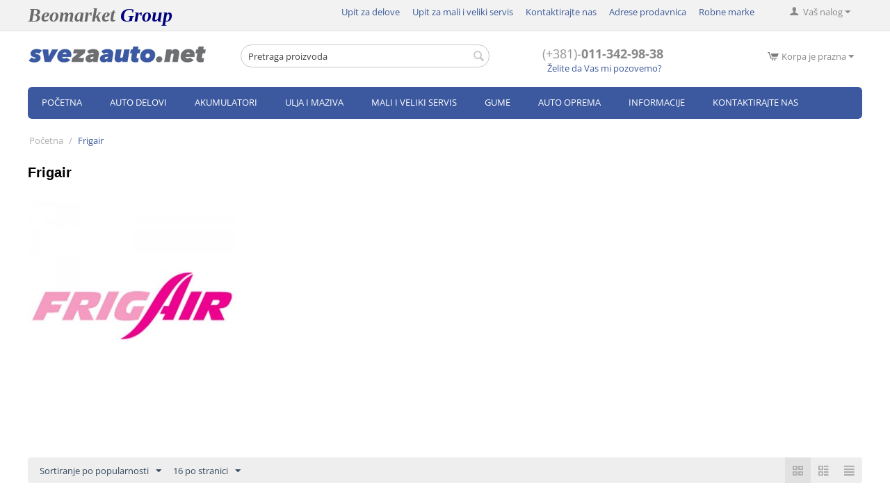

--- FILE ---
content_type: text/html; charset=utf-8
request_url: https://www.google.com/recaptcha/api2/anchor?ar=1&k=6Lf-NicrAAAAAC85yWv2dtPspZbDj2_kV2H3gNsM&co=aHR0cHM6Ly93d3cuc3ZlemFhdXRvLm5ldDo0NDM.&hl=en&v=PoyoqOPhxBO7pBk68S4YbpHZ&theme=light&size=normal&anchor-ms=20000&execute-ms=30000&cb=7eftskujgq79
body_size: 49431
content:
<!DOCTYPE HTML><html dir="ltr" lang="en"><head><meta http-equiv="Content-Type" content="text/html; charset=UTF-8">
<meta http-equiv="X-UA-Compatible" content="IE=edge">
<title>reCAPTCHA</title>
<style type="text/css">
/* cyrillic-ext */
@font-face {
  font-family: 'Roboto';
  font-style: normal;
  font-weight: 400;
  font-stretch: 100%;
  src: url(//fonts.gstatic.com/s/roboto/v48/KFO7CnqEu92Fr1ME7kSn66aGLdTylUAMa3GUBHMdazTgWw.woff2) format('woff2');
  unicode-range: U+0460-052F, U+1C80-1C8A, U+20B4, U+2DE0-2DFF, U+A640-A69F, U+FE2E-FE2F;
}
/* cyrillic */
@font-face {
  font-family: 'Roboto';
  font-style: normal;
  font-weight: 400;
  font-stretch: 100%;
  src: url(//fonts.gstatic.com/s/roboto/v48/KFO7CnqEu92Fr1ME7kSn66aGLdTylUAMa3iUBHMdazTgWw.woff2) format('woff2');
  unicode-range: U+0301, U+0400-045F, U+0490-0491, U+04B0-04B1, U+2116;
}
/* greek-ext */
@font-face {
  font-family: 'Roboto';
  font-style: normal;
  font-weight: 400;
  font-stretch: 100%;
  src: url(//fonts.gstatic.com/s/roboto/v48/KFO7CnqEu92Fr1ME7kSn66aGLdTylUAMa3CUBHMdazTgWw.woff2) format('woff2');
  unicode-range: U+1F00-1FFF;
}
/* greek */
@font-face {
  font-family: 'Roboto';
  font-style: normal;
  font-weight: 400;
  font-stretch: 100%;
  src: url(//fonts.gstatic.com/s/roboto/v48/KFO7CnqEu92Fr1ME7kSn66aGLdTylUAMa3-UBHMdazTgWw.woff2) format('woff2');
  unicode-range: U+0370-0377, U+037A-037F, U+0384-038A, U+038C, U+038E-03A1, U+03A3-03FF;
}
/* math */
@font-face {
  font-family: 'Roboto';
  font-style: normal;
  font-weight: 400;
  font-stretch: 100%;
  src: url(//fonts.gstatic.com/s/roboto/v48/KFO7CnqEu92Fr1ME7kSn66aGLdTylUAMawCUBHMdazTgWw.woff2) format('woff2');
  unicode-range: U+0302-0303, U+0305, U+0307-0308, U+0310, U+0312, U+0315, U+031A, U+0326-0327, U+032C, U+032F-0330, U+0332-0333, U+0338, U+033A, U+0346, U+034D, U+0391-03A1, U+03A3-03A9, U+03B1-03C9, U+03D1, U+03D5-03D6, U+03F0-03F1, U+03F4-03F5, U+2016-2017, U+2034-2038, U+203C, U+2040, U+2043, U+2047, U+2050, U+2057, U+205F, U+2070-2071, U+2074-208E, U+2090-209C, U+20D0-20DC, U+20E1, U+20E5-20EF, U+2100-2112, U+2114-2115, U+2117-2121, U+2123-214F, U+2190, U+2192, U+2194-21AE, U+21B0-21E5, U+21F1-21F2, U+21F4-2211, U+2213-2214, U+2216-22FF, U+2308-230B, U+2310, U+2319, U+231C-2321, U+2336-237A, U+237C, U+2395, U+239B-23B7, U+23D0, U+23DC-23E1, U+2474-2475, U+25AF, U+25B3, U+25B7, U+25BD, U+25C1, U+25CA, U+25CC, U+25FB, U+266D-266F, U+27C0-27FF, U+2900-2AFF, U+2B0E-2B11, U+2B30-2B4C, U+2BFE, U+3030, U+FF5B, U+FF5D, U+1D400-1D7FF, U+1EE00-1EEFF;
}
/* symbols */
@font-face {
  font-family: 'Roboto';
  font-style: normal;
  font-weight: 400;
  font-stretch: 100%;
  src: url(//fonts.gstatic.com/s/roboto/v48/KFO7CnqEu92Fr1ME7kSn66aGLdTylUAMaxKUBHMdazTgWw.woff2) format('woff2');
  unicode-range: U+0001-000C, U+000E-001F, U+007F-009F, U+20DD-20E0, U+20E2-20E4, U+2150-218F, U+2190, U+2192, U+2194-2199, U+21AF, U+21E6-21F0, U+21F3, U+2218-2219, U+2299, U+22C4-22C6, U+2300-243F, U+2440-244A, U+2460-24FF, U+25A0-27BF, U+2800-28FF, U+2921-2922, U+2981, U+29BF, U+29EB, U+2B00-2BFF, U+4DC0-4DFF, U+FFF9-FFFB, U+10140-1018E, U+10190-1019C, U+101A0, U+101D0-101FD, U+102E0-102FB, U+10E60-10E7E, U+1D2C0-1D2D3, U+1D2E0-1D37F, U+1F000-1F0FF, U+1F100-1F1AD, U+1F1E6-1F1FF, U+1F30D-1F30F, U+1F315, U+1F31C, U+1F31E, U+1F320-1F32C, U+1F336, U+1F378, U+1F37D, U+1F382, U+1F393-1F39F, U+1F3A7-1F3A8, U+1F3AC-1F3AF, U+1F3C2, U+1F3C4-1F3C6, U+1F3CA-1F3CE, U+1F3D4-1F3E0, U+1F3ED, U+1F3F1-1F3F3, U+1F3F5-1F3F7, U+1F408, U+1F415, U+1F41F, U+1F426, U+1F43F, U+1F441-1F442, U+1F444, U+1F446-1F449, U+1F44C-1F44E, U+1F453, U+1F46A, U+1F47D, U+1F4A3, U+1F4B0, U+1F4B3, U+1F4B9, U+1F4BB, U+1F4BF, U+1F4C8-1F4CB, U+1F4D6, U+1F4DA, U+1F4DF, U+1F4E3-1F4E6, U+1F4EA-1F4ED, U+1F4F7, U+1F4F9-1F4FB, U+1F4FD-1F4FE, U+1F503, U+1F507-1F50B, U+1F50D, U+1F512-1F513, U+1F53E-1F54A, U+1F54F-1F5FA, U+1F610, U+1F650-1F67F, U+1F687, U+1F68D, U+1F691, U+1F694, U+1F698, U+1F6AD, U+1F6B2, U+1F6B9-1F6BA, U+1F6BC, U+1F6C6-1F6CF, U+1F6D3-1F6D7, U+1F6E0-1F6EA, U+1F6F0-1F6F3, U+1F6F7-1F6FC, U+1F700-1F7FF, U+1F800-1F80B, U+1F810-1F847, U+1F850-1F859, U+1F860-1F887, U+1F890-1F8AD, U+1F8B0-1F8BB, U+1F8C0-1F8C1, U+1F900-1F90B, U+1F93B, U+1F946, U+1F984, U+1F996, U+1F9E9, U+1FA00-1FA6F, U+1FA70-1FA7C, U+1FA80-1FA89, U+1FA8F-1FAC6, U+1FACE-1FADC, U+1FADF-1FAE9, U+1FAF0-1FAF8, U+1FB00-1FBFF;
}
/* vietnamese */
@font-face {
  font-family: 'Roboto';
  font-style: normal;
  font-weight: 400;
  font-stretch: 100%;
  src: url(//fonts.gstatic.com/s/roboto/v48/KFO7CnqEu92Fr1ME7kSn66aGLdTylUAMa3OUBHMdazTgWw.woff2) format('woff2');
  unicode-range: U+0102-0103, U+0110-0111, U+0128-0129, U+0168-0169, U+01A0-01A1, U+01AF-01B0, U+0300-0301, U+0303-0304, U+0308-0309, U+0323, U+0329, U+1EA0-1EF9, U+20AB;
}
/* latin-ext */
@font-face {
  font-family: 'Roboto';
  font-style: normal;
  font-weight: 400;
  font-stretch: 100%;
  src: url(//fonts.gstatic.com/s/roboto/v48/KFO7CnqEu92Fr1ME7kSn66aGLdTylUAMa3KUBHMdazTgWw.woff2) format('woff2');
  unicode-range: U+0100-02BA, U+02BD-02C5, U+02C7-02CC, U+02CE-02D7, U+02DD-02FF, U+0304, U+0308, U+0329, U+1D00-1DBF, U+1E00-1E9F, U+1EF2-1EFF, U+2020, U+20A0-20AB, U+20AD-20C0, U+2113, U+2C60-2C7F, U+A720-A7FF;
}
/* latin */
@font-face {
  font-family: 'Roboto';
  font-style: normal;
  font-weight: 400;
  font-stretch: 100%;
  src: url(//fonts.gstatic.com/s/roboto/v48/KFO7CnqEu92Fr1ME7kSn66aGLdTylUAMa3yUBHMdazQ.woff2) format('woff2');
  unicode-range: U+0000-00FF, U+0131, U+0152-0153, U+02BB-02BC, U+02C6, U+02DA, U+02DC, U+0304, U+0308, U+0329, U+2000-206F, U+20AC, U+2122, U+2191, U+2193, U+2212, U+2215, U+FEFF, U+FFFD;
}
/* cyrillic-ext */
@font-face {
  font-family: 'Roboto';
  font-style: normal;
  font-weight: 500;
  font-stretch: 100%;
  src: url(//fonts.gstatic.com/s/roboto/v48/KFO7CnqEu92Fr1ME7kSn66aGLdTylUAMa3GUBHMdazTgWw.woff2) format('woff2');
  unicode-range: U+0460-052F, U+1C80-1C8A, U+20B4, U+2DE0-2DFF, U+A640-A69F, U+FE2E-FE2F;
}
/* cyrillic */
@font-face {
  font-family: 'Roboto';
  font-style: normal;
  font-weight: 500;
  font-stretch: 100%;
  src: url(//fonts.gstatic.com/s/roboto/v48/KFO7CnqEu92Fr1ME7kSn66aGLdTylUAMa3iUBHMdazTgWw.woff2) format('woff2');
  unicode-range: U+0301, U+0400-045F, U+0490-0491, U+04B0-04B1, U+2116;
}
/* greek-ext */
@font-face {
  font-family: 'Roboto';
  font-style: normal;
  font-weight: 500;
  font-stretch: 100%;
  src: url(//fonts.gstatic.com/s/roboto/v48/KFO7CnqEu92Fr1ME7kSn66aGLdTylUAMa3CUBHMdazTgWw.woff2) format('woff2');
  unicode-range: U+1F00-1FFF;
}
/* greek */
@font-face {
  font-family: 'Roboto';
  font-style: normal;
  font-weight: 500;
  font-stretch: 100%;
  src: url(//fonts.gstatic.com/s/roboto/v48/KFO7CnqEu92Fr1ME7kSn66aGLdTylUAMa3-UBHMdazTgWw.woff2) format('woff2');
  unicode-range: U+0370-0377, U+037A-037F, U+0384-038A, U+038C, U+038E-03A1, U+03A3-03FF;
}
/* math */
@font-face {
  font-family: 'Roboto';
  font-style: normal;
  font-weight: 500;
  font-stretch: 100%;
  src: url(//fonts.gstatic.com/s/roboto/v48/KFO7CnqEu92Fr1ME7kSn66aGLdTylUAMawCUBHMdazTgWw.woff2) format('woff2');
  unicode-range: U+0302-0303, U+0305, U+0307-0308, U+0310, U+0312, U+0315, U+031A, U+0326-0327, U+032C, U+032F-0330, U+0332-0333, U+0338, U+033A, U+0346, U+034D, U+0391-03A1, U+03A3-03A9, U+03B1-03C9, U+03D1, U+03D5-03D6, U+03F0-03F1, U+03F4-03F5, U+2016-2017, U+2034-2038, U+203C, U+2040, U+2043, U+2047, U+2050, U+2057, U+205F, U+2070-2071, U+2074-208E, U+2090-209C, U+20D0-20DC, U+20E1, U+20E5-20EF, U+2100-2112, U+2114-2115, U+2117-2121, U+2123-214F, U+2190, U+2192, U+2194-21AE, U+21B0-21E5, U+21F1-21F2, U+21F4-2211, U+2213-2214, U+2216-22FF, U+2308-230B, U+2310, U+2319, U+231C-2321, U+2336-237A, U+237C, U+2395, U+239B-23B7, U+23D0, U+23DC-23E1, U+2474-2475, U+25AF, U+25B3, U+25B7, U+25BD, U+25C1, U+25CA, U+25CC, U+25FB, U+266D-266F, U+27C0-27FF, U+2900-2AFF, U+2B0E-2B11, U+2B30-2B4C, U+2BFE, U+3030, U+FF5B, U+FF5D, U+1D400-1D7FF, U+1EE00-1EEFF;
}
/* symbols */
@font-face {
  font-family: 'Roboto';
  font-style: normal;
  font-weight: 500;
  font-stretch: 100%;
  src: url(//fonts.gstatic.com/s/roboto/v48/KFO7CnqEu92Fr1ME7kSn66aGLdTylUAMaxKUBHMdazTgWw.woff2) format('woff2');
  unicode-range: U+0001-000C, U+000E-001F, U+007F-009F, U+20DD-20E0, U+20E2-20E4, U+2150-218F, U+2190, U+2192, U+2194-2199, U+21AF, U+21E6-21F0, U+21F3, U+2218-2219, U+2299, U+22C4-22C6, U+2300-243F, U+2440-244A, U+2460-24FF, U+25A0-27BF, U+2800-28FF, U+2921-2922, U+2981, U+29BF, U+29EB, U+2B00-2BFF, U+4DC0-4DFF, U+FFF9-FFFB, U+10140-1018E, U+10190-1019C, U+101A0, U+101D0-101FD, U+102E0-102FB, U+10E60-10E7E, U+1D2C0-1D2D3, U+1D2E0-1D37F, U+1F000-1F0FF, U+1F100-1F1AD, U+1F1E6-1F1FF, U+1F30D-1F30F, U+1F315, U+1F31C, U+1F31E, U+1F320-1F32C, U+1F336, U+1F378, U+1F37D, U+1F382, U+1F393-1F39F, U+1F3A7-1F3A8, U+1F3AC-1F3AF, U+1F3C2, U+1F3C4-1F3C6, U+1F3CA-1F3CE, U+1F3D4-1F3E0, U+1F3ED, U+1F3F1-1F3F3, U+1F3F5-1F3F7, U+1F408, U+1F415, U+1F41F, U+1F426, U+1F43F, U+1F441-1F442, U+1F444, U+1F446-1F449, U+1F44C-1F44E, U+1F453, U+1F46A, U+1F47D, U+1F4A3, U+1F4B0, U+1F4B3, U+1F4B9, U+1F4BB, U+1F4BF, U+1F4C8-1F4CB, U+1F4D6, U+1F4DA, U+1F4DF, U+1F4E3-1F4E6, U+1F4EA-1F4ED, U+1F4F7, U+1F4F9-1F4FB, U+1F4FD-1F4FE, U+1F503, U+1F507-1F50B, U+1F50D, U+1F512-1F513, U+1F53E-1F54A, U+1F54F-1F5FA, U+1F610, U+1F650-1F67F, U+1F687, U+1F68D, U+1F691, U+1F694, U+1F698, U+1F6AD, U+1F6B2, U+1F6B9-1F6BA, U+1F6BC, U+1F6C6-1F6CF, U+1F6D3-1F6D7, U+1F6E0-1F6EA, U+1F6F0-1F6F3, U+1F6F7-1F6FC, U+1F700-1F7FF, U+1F800-1F80B, U+1F810-1F847, U+1F850-1F859, U+1F860-1F887, U+1F890-1F8AD, U+1F8B0-1F8BB, U+1F8C0-1F8C1, U+1F900-1F90B, U+1F93B, U+1F946, U+1F984, U+1F996, U+1F9E9, U+1FA00-1FA6F, U+1FA70-1FA7C, U+1FA80-1FA89, U+1FA8F-1FAC6, U+1FACE-1FADC, U+1FADF-1FAE9, U+1FAF0-1FAF8, U+1FB00-1FBFF;
}
/* vietnamese */
@font-face {
  font-family: 'Roboto';
  font-style: normal;
  font-weight: 500;
  font-stretch: 100%;
  src: url(//fonts.gstatic.com/s/roboto/v48/KFO7CnqEu92Fr1ME7kSn66aGLdTylUAMa3OUBHMdazTgWw.woff2) format('woff2');
  unicode-range: U+0102-0103, U+0110-0111, U+0128-0129, U+0168-0169, U+01A0-01A1, U+01AF-01B0, U+0300-0301, U+0303-0304, U+0308-0309, U+0323, U+0329, U+1EA0-1EF9, U+20AB;
}
/* latin-ext */
@font-face {
  font-family: 'Roboto';
  font-style: normal;
  font-weight: 500;
  font-stretch: 100%;
  src: url(//fonts.gstatic.com/s/roboto/v48/KFO7CnqEu92Fr1ME7kSn66aGLdTylUAMa3KUBHMdazTgWw.woff2) format('woff2');
  unicode-range: U+0100-02BA, U+02BD-02C5, U+02C7-02CC, U+02CE-02D7, U+02DD-02FF, U+0304, U+0308, U+0329, U+1D00-1DBF, U+1E00-1E9F, U+1EF2-1EFF, U+2020, U+20A0-20AB, U+20AD-20C0, U+2113, U+2C60-2C7F, U+A720-A7FF;
}
/* latin */
@font-face {
  font-family: 'Roboto';
  font-style: normal;
  font-weight: 500;
  font-stretch: 100%;
  src: url(//fonts.gstatic.com/s/roboto/v48/KFO7CnqEu92Fr1ME7kSn66aGLdTylUAMa3yUBHMdazQ.woff2) format('woff2');
  unicode-range: U+0000-00FF, U+0131, U+0152-0153, U+02BB-02BC, U+02C6, U+02DA, U+02DC, U+0304, U+0308, U+0329, U+2000-206F, U+20AC, U+2122, U+2191, U+2193, U+2212, U+2215, U+FEFF, U+FFFD;
}
/* cyrillic-ext */
@font-face {
  font-family: 'Roboto';
  font-style: normal;
  font-weight: 900;
  font-stretch: 100%;
  src: url(//fonts.gstatic.com/s/roboto/v48/KFO7CnqEu92Fr1ME7kSn66aGLdTylUAMa3GUBHMdazTgWw.woff2) format('woff2');
  unicode-range: U+0460-052F, U+1C80-1C8A, U+20B4, U+2DE0-2DFF, U+A640-A69F, U+FE2E-FE2F;
}
/* cyrillic */
@font-face {
  font-family: 'Roboto';
  font-style: normal;
  font-weight: 900;
  font-stretch: 100%;
  src: url(//fonts.gstatic.com/s/roboto/v48/KFO7CnqEu92Fr1ME7kSn66aGLdTylUAMa3iUBHMdazTgWw.woff2) format('woff2');
  unicode-range: U+0301, U+0400-045F, U+0490-0491, U+04B0-04B1, U+2116;
}
/* greek-ext */
@font-face {
  font-family: 'Roboto';
  font-style: normal;
  font-weight: 900;
  font-stretch: 100%;
  src: url(//fonts.gstatic.com/s/roboto/v48/KFO7CnqEu92Fr1ME7kSn66aGLdTylUAMa3CUBHMdazTgWw.woff2) format('woff2');
  unicode-range: U+1F00-1FFF;
}
/* greek */
@font-face {
  font-family: 'Roboto';
  font-style: normal;
  font-weight: 900;
  font-stretch: 100%;
  src: url(//fonts.gstatic.com/s/roboto/v48/KFO7CnqEu92Fr1ME7kSn66aGLdTylUAMa3-UBHMdazTgWw.woff2) format('woff2');
  unicode-range: U+0370-0377, U+037A-037F, U+0384-038A, U+038C, U+038E-03A1, U+03A3-03FF;
}
/* math */
@font-face {
  font-family: 'Roboto';
  font-style: normal;
  font-weight: 900;
  font-stretch: 100%;
  src: url(//fonts.gstatic.com/s/roboto/v48/KFO7CnqEu92Fr1ME7kSn66aGLdTylUAMawCUBHMdazTgWw.woff2) format('woff2');
  unicode-range: U+0302-0303, U+0305, U+0307-0308, U+0310, U+0312, U+0315, U+031A, U+0326-0327, U+032C, U+032F-0330, U+0332-0333, U+0338, U+033A, U+0346, U+034D, U+0391-03A1, U+03A3-03A9, U+03B1-03C9, U+03D1, U+03D5-03D6, U+03F0-03F1, U+03F4-03F5, U+2016-2017, U+2034-2038, U+203C, U+2040, U+2043, U+2047, U+2050, U+2057, U+205F, U+2070-2071, U+2074-208E, U+2090-209C, U+20D0-20DC, U+20E1, U+20E5-20EF, U+2100-2112, U+2114-2115, U+2117-2121, U+2123-214F, U+2190, U+2192, U+2194-21AE, U+21B0-21E5, U+21F1-21F2, U+21F4-2211, U+2213-2214, U+2216-22FF, U+2308-230B, U+2310, U+2319, U+231C-2321, U+2336-237A, U+237C, U+2395, U+239B-23B7, U+23D0, U+23DC-23E1, U+2474-2475, U+25AF, U+25B3, U+25B7, U+25BD, U+25C1, U+25CA, U+25CC, U+25FB, U+266D-266F, U+27C0-27FF, U+2900-2AFF, U+2B0E-2B11, U+2B30-2B4C, U+2BFE, U+3030, U+FF5B, U+FF5D, U+1D400-1D7FF, U+1EE00-1EEFF;
}
/* symbols */
@font-face {
  font-family: 'Roboto';
  font-style: normal;
  font-weight: 900;
  font-stretch: 100%;
  src: url(//fonts.gstatic.com/s/roboto/v48/KFO7CnqEu92Fr1ME7kSn66aGLdTylUAMaxKUBHMdazTgWw.woff2) format('woff2');
  unicode-range: U+0001-000C, U+000E-001F, U+007F-009F, U+20DD-20E0, U+20E2-20E4, U+2150-218F, U+2190, U+2192, U+2194-2199, U+21AF, U+21E6-21F0, U+21F3, U+2218-2219, U+2299, U+22C4-22C6, U+2300-243F, U+2440-244A, U+2460-24FF, U+25A0-27BF, U+2800-28FF, U+2921-2922, U+2981, U+29BF, U+29EB, U+2B00-2BFF, U+4DC0-4DFF, U+FFF9-FFFB, U+10140-1018E, U+10190-1019C, U+101A0, U+101D0-101FD, U+102E0-102FB, U+10E60-10E7E, U+1D2C0-1D2D3, U+1D2E0-1D37F, U+1F000-1F0FF, U+1F100-1F1AD, U+1F1E6-1F1FF, U+1F30D-1F30F, U+1F315, U+1F31C, U+1F31E, U+1F320-1F32C, U+1F336, U+1F378, U+1F37D, U+1F382, U+1F393-1F39F, U+1F3A7-1F3A8, U+1F3AC-1F3AF, U+1F3C2, U+1F3C4-1F3C6, U+1F3CA-1F3CE, U+1F3D4-1F3E0, U+1F3ED, U+1F3F1-1F3F3, U+1F3F5-1F3F7, U+1F408, U+1F415, U+1F41F, U+1F426, U+1F43F, U+1F441-1F442, U+1F444, U+1F446-1F449, U+1F44C-1F44E, U+1F453, U+1F46A, U+1F47D, U+1F4A3, U+1F4B0, U+1F4B3, U+1F4B9, U+1F4BB, U+1F4BF, U+1F4C8-1F4CB, U+1F4D6, U+1F4DA, U+1F4DF, U+1F4E3-1F4E6, U+1F4EA-1F4ED, U+1F4F7, U+1F4F9-1F4FB, U+1F4FD-1F4FE, U+1F503, U+1F507-1F50B, U+1F50D, U+1F512-1F513, U+1F53E-1F54A, U+1F54F-1F5FA, U+1F610, U+1F650-1F67F, U+1F687, U+1F68D, U+1F691, U+1F694, U+1F698, U+1F6AD, U+1F6B2, U+1F6B9-1F6BA, U+1F6BC, U+1F6C6-1F6CF, U+1F6D3-1F6D7, U+1F6E0-1F6EA, U+1F6F0-1F6F3, U+1F6F7-1F6FC, U+1F700-1F7FF, U+1F800-1F80B, U+1F810-1F847, U+1F850-1F859, U+1F860-1F887, U+1F890-1F8AD, U+1F8B0-1F8BB, U+1F8C0-1F8C1, U+1F900-1F90B, U+1F93B, U+1F946, U+1F984, U+1F996, U+1F9E9, U+1FA00-1FA6F, U+1FA70-1FA7C, U+1FA80-1FA89, U+1FA8F-1FAC6, U+1FACE-1FADC, U+1FADF-1FAE9, U+1FAF0-1FAF8, U+1FB00-1FBFF;
}
/* vietnamese */
@font-face {
  font-family: 'Roboto';
  font-style: normal;
  font-weight: 900;
  font-stretch: 100%;
  src: url(//fonts.gstatic.com/s/roboto/v48/KFO7CnqEu92Fr1ME7kSn66aGLdTylUAMa3OUBHMdazTgWw.woff2) format('woff2');
  unicode-range: U+0102-0103, U+0110-0111, U+0128-0129, U+0168-0169, U+01A0-01A1, U+01AF-01B0, U+0300-0301, U+0303-0304, U+0308-0309, U+0323, U+0329, U+1EA0-1EF9, U+20AB;
}
/* latin-ext */
@font-face {
  font-family: 'Roboto';
  font-style: normal;
  font-weight: 900;
  font-stretch: 100%;
  src: url(//fonts.gstatic.com/s/roboto/v48/KFO7CnqEu92Fr1ME7kSn66aGLdTylUAMa3KUBHMdazTgWw.woff2) format('woff2');
  unicode-range: U+0100-02BA, U+02BD-02C5, U+02C7-02CC, U+02CE-02D7, U+02DD-02FF, U+0304, U+0308, U+0329, U+1D00-1DBF, U+1E00-1E9F, U+1EF2-1EFF, U+2020, U+20A0-20AB, U+20AD-20C0, U+2113, U+2C60-2C7F, U+A720-A7FF;
}
/* latin */
@font-face {
  font-family: 'Roboto';
  font-style: normal;
  font-weight: 900;
  font-stretch: 100%;
  src: url(//fonts.gstatic.com/s/roboto/v48/KFO7CnqEu92Fr1ME7kSn66aGLdTylUAMa3yUBHMdazQ.woff2) format('woff2');
  unicode-range: U+0000-00FF, U+0131, U+0152-0153, U+02BB-02BC, U+02C6, U+02DA, U+02DC, U+0304, U+0308, U+0329, U+2000-206F, U+20AC, U+2122, U+2191, U+2193, U+2212, U+2215, U+FEFF, U+FFFD;
}

</style>
<link rel="stylesheet" type="text/css" href="https://www.gstatic.com/recaptcha/releases/PoyoqOPhxBO7pBk68S4YbpHZ/styles__ltr.css">
<script nonce="cE4rk_pvFfpj6nTLemZH8g" type="text/javascript">window['__recaptcha_api'] = 'https://www.google.com/recaptcha/api2/';</script>
<script type="text/javascript" src="https://www.gstatic.com/recaptcha/releases/PoyoqOPhxBO7pBk68S4YbpHZ/recaptcha__en.js" nonce="cE4rk_pvFfpj6nTLemZH8g">
      
    </script></head>
<body><div id="rc-anchor-alert" class="rc-anchor-alert"></div>
<input type="hidden" id="recaptcha-token" value="[base64]">
<script type="text/javascript" nonce="cE4rk_pvFfpj6nTLemZH8g">
      recaptcha.anchor.Main.init("[\x22ainput\x22,[\x22bgdata\x22,\x22\x22,\[base64]/[base64]/[base64]/[base64]/[base64]/[base64]/KGcoTywyNTMsTy5PKSxVRyhPLEMpKTpnKE8sMjUzLEMpLE8pKSxsKSksTykpfSxieT1mdW5jdGlvbihDLE8sdSxsKXtmb3IobD0odT1SKEMpLDApO08+MDtPLS0pbD1sPDw4fFooQyk7ZyhDLHUsbCl9LFVHPWZ1bmN0aW9uKEMsTyl7Qy5pLmxlbmd0aD4xMDQ/[base64]/[base64]/[base64]/[base64]/[base64]/[base64]/[base64]\\u003d\x22,\[base64]\x22,\[base64]/QsKDw5EqTG1Aw5gFwqBeXW5LbcK6w75CwqzDmD8nwpDCgGDChVzCn397woXCnsKQw6nCpjQWwpRsw5VVCsONwq/[base64]/CksKxwpNjw4MbwqlAw4zDhVPCiWDDnWTDrcKZw7vDiTB1wpd5d8KzAsKoBcO6wqLCicK5ecKcwq9rO3xqOcKzAcOMw6wLwrRBY8K1wp4VbCVmw6prVsKXwo0uw5XDiEF/bBXDq8OxwqHCm8OsGz7CocOowos7woEPw7pQGcOSc2d/NMOeZcKVP8OEIyTCsHUxw7fDpUQBw79HwqgKw7PCkFQoP8OpwoTDgGgAw4HCjE/Cg8KiGHvDmcO9OWRvY1c0KMKRwrfDiVfCucOmw6PDhmHDicOcSjPDlytcwr1vw457wpzCnsKwwrwUFMKzfQnCkgDCpAjCli7Dl0M7w7jDrcKWNCA6w7MJWcOZwpAkcMOdW2heZMOuI8OobMOuwpDCjVjCtFgTM8OqNSfCpMKewpbDnEF4wrpuKsOmM8Ojw6/DnxBDw5/DvH5Xw67CtsKywpXDo8Ogwr3CjlLDlCZiw6vCjQHCssKOJkg8w63DsMKbL0LCqcKJw5YiF0rDkVDCoMKxwovChQ8vwp3CjgLCqsOJw5AUwpATw7HDjh0gIsK7w7jDtmY9G8Ona8KxKSvDlMKyRgrCpcKDw6MKwocQMzjClMO/wqMEY8O/wq4fX8OTRcOVMsO2LSJMw48Vwq5Ew4XDh17DjQ/[base64]/acOzWcO/wrjDphbCv8KDdMOTwrnDnw9UKSvCtS7DjsK9wptkwrvChMOOwrTDmSvDmMKZw7HCnzgvwo/Cng3DocKnDTkjA0TClcOaYh/[base64]/TELCv0N4wpzCmGTDj0XDm8KBGUUCw4zCpi7DqDDDusKuw7zCrcOFw4Jbwq9qLSLDgUhLw4PCicKwJMKAwp/[base64]/CmsO0wpUhw4HCu0fDqjHDlWEPw6zDo8Kuw4HDkMOYw4zChS5Iw40sZsKGBkHCkx7DjGArwo4OJlMhJsKZwr9yKlQ2cHjCgyPCjMKKKMK0VEzClDgLw6lMw4LCjW9mw7goSzLCqcK6woFUw5XCr8OAY3IgwqTDh8Ksw4t0K8OQw7VYw7PDhsOcwpo3w7Jsw7DCvMOAWw/DhDbCp8OASmNowrNiBEjDjsKYA8Kpw617w71+w43DusK1w65nwq3CjsOpw6/[base64]/[base64]/CoMO9wrnDhMKGwqLDlHUZwoLDnCjDosKewooWcTLDkMObwpXClMKPwrIBwqvDmA42fE3DqjXDvXwOYkLDogxFwqPCtBcEMcOOLVwWXMKvwofDrMOAw4zDjmMRW8KwIcKvOcO8w78UMMKCIsKKwrjCkWrCgcOOwqx6wqHCtjM/U2LDjcOzw55+FEUBw5Q7w504TMKLw7DDm2I6w5AzHCfDkMKow5Jlw73DkMOEWMO6Y3UZdQkjYMOcwoPDlMKrTSM/w5Ihw6jCs8Ofw4EWwqvDrx0FwpLChGDCixbDqsK6wrhXwo/[base64]/VMKqbcOrw7jDgT0qHsKiw4jDmMK7wrYDworDlwEVbcKhYBE5FMOGw4ooEsO4Q8OVBEPCi1ZUI8KFZSjDm8OXJCLCsMKGw6TDmcKPJMKEwoPDh2PCpMOXw5PDtBHDtG3Cu8OcLsK5w4lhShcKw5QwCQcwwo/ChsOWw7DCl8KDwpLDrcKMwr1pTMOSw6nCqsKiw5wRTivDmF4QKnMkw50Qw7hawqPCnVzDumkxCRbDp8OlC1LDiA/Cs8KyNjHCk8Kaw43ChcK3I01weyFrJMOLwpEEDADDm2R5w4zCm3RKw4tywoHDjMOJfMOcw63DvsO2CmvCvcK6IsOUwoA5wrPDpcKySGzDgVw0w77Dp3IicMKhRWdswpbClcOzwozDgcKIGDDChBE4J8ONDMKzTMOyw4x/DyvDtsKPw7LDm8Osw4DDisOVw6oET8KpwozDnMO8dwvCvcKSccO6w4RAwrPCsMKmwoFgEcORQcKswrIIwr3CscKoYl3DisK9w7rDg3oiwpY5Y8KIwqIrc1vDg8KYMkNYw5bCvWhnwqjDlgvCiDHDqh/CsmNWw7nDucKkwrPCnMOdwrkARsOgQMO9a8KaGWXDtMK6JQpPwpXDh0pNwqJZAywCImZQw7/ChMOqwoTDvMOxwoBnw5UyQT5sw5p+cU7CjsOEw6LDq8Kow5XDigDDrnkgw6bCrcOwV8KVRQ7DhgnDt3HCpsOkTjpQWXDCpVvDscKgwqtoSXhbw7jDnmQBbVvCtnzDmwksRDnCgcKXfMOnUDB/woZyScKCw4sudlI2W8O1w7rClMKSFixtw7zDpsKLNEkXdcK1CcKPXwLCkk8CwqPDksKjwrsnOQbDoMKGCsKsPVbCvyDDhsK0SBxOQRvDuMK8wpYvwp4qAcKDEMOywprChMKyThtJw69JY8KRJsK/wqnDu2ZCC8Kjw4c0MS46IMObw6vCqW/DjMOow6PDh8Kzw7HChsKFLcKVYg4BeEDDkcKrw6USOMOBw6rDlmDCmsOGw57Cs8KMw7HDlsK+w6jCqsO4woguw4txwpPCt8KYZVDDq8KENRxTw78iPzA2w6rDoU/DiUHDkcOEw5kWeXnCrg57w5fCqgLDvcKAbsKfXsKweDLCqcKNSXrDoQ5oQsKZDsKmw5gBw7McAxFzw4xHw7l3EMOwK8O7w5RgLsOcwpjClsOnCVRFw6xqw4XDlgFBw7bDmsKsKBHDjsKuw44jJsOKEsKhw5HCkcOQBcODfSJQw4gXIcOMI8K2w7/Dsz9Jwp5AMD5/woXDo8OHHcO5woAgw7/DsMOvwqvCmj8YG8OzTMOZClvDu3PCnMOlwozDgcKhwpzDuMOiNnBxwpJXVShiYsOCfzrCucKiSsKIYsOfw6TDrk7DmQcuwrZUw4dewozCrWMGPsOqwrbCj3t6w7hKM8K7wqvCuMOcw6xONsKaPgRkwrnDvcOAbsKAfMKcZcKzwo0pw5DDmlI/w4JQKAA8w6vDsMOxw4LCvk1Qc8Oww63DsMKhTsOfAsKKczQhw5hlw7nCjsK0w67Cs8OuC8OcwoFdwqgofcOnwrzCqWlabsO8NcOrwo9KV2rChHHDnFfDkWzDl8Kiw65Yw6nCsMO3w6tFSRTChQ/DlyBHw4ksWmPCtnbCs8Kow49iJEMsw4PDrsKEw4TCqsKYGyQGwps7wqp3OhVHSMKtUD7Dk8Olw6LCuMKEwr7DtcOawrfCiG/[base64]/DsMO2TW5VKEN9wr3Cm0VOXsK4FsOWAsKdwqMRwobCpwxBwqoqwqFMwpBISVYrw4sUVCtsQcOfeMOJIGlww5LDkMO1wq3DrhAVL8OXGB7Ds8OSF8OHAw7CmsO7w5kLNsOBZcKWw5AQc8OeScK7w4Iww7Fhw63CjsK5wprDiAfDr8KQwo5XCsOtY8KmI8KlZV/Dt8OiXxV2eiMXw69Ew6rDvsO0wpdBwpzCuyZ3w5bClcOewqDDscOwwobCo8KVOcKHNMK2cGIwcMOpH8KBKMKMw5EpwrJfSDsNU8OFw4o/XcKxw67DmcO8w6UfGhfCkcOWKMODwp/[base64]/NWLCjsOgVEPDllXDhH3DvB7DoMKrw489w73CnFt6eFjDjsOAd8K6wrFXRGzCisKlNwgTwpkUCj0bD1wxw4/DosODwoh4w5jChMODG8ODEcKhJh3DgsKwPcKeFsOkw5FlQyXCqcOHJ8OWJMOowqtMMmtFwrvDq1wuFcOKwp3DhcKEwpJpw7jCnjM8WT9LHMKhLMKEw71Pwp9oQMOsbE1SwqrCoXLDjl/[base64]/Dvj4YOC3CrcKRw6LDuXPDtMK6wpA5CMObDsOxZsKLw7tPw63CkG/DjnbClV/DrAPDjUrDtsOVwqwvw6TCssOswrhDwrxJw7gowpgNwqTDlsKnV0nDghbCo33CmsOASsK8YcKfDcKdWcODAcKfFAlzWy/DhMKvC8KawosxNBAMEMOwwrpgE8OsJ8OwTsK+wpnDoMOtwo0zPsOuTD3CtSTCpVfCijjCsmoZwo4CTygOSMK8wonDqX/DkxoJw5bCinbDucOtKMKbwosqwonDq8Ksw6kIwprCqsOhw7Aaw64wwqrDmcOnw4XCux7DoBLCo8OaaDTCtMKhCcOzwqPCmnbDi8KiwpNdLMKSw40KVMOfK8KrwpBJG8KPw6/DnsOdWzDDq27DvlZswrgNUExZJQDDhHbCvMOxWjJBw5AKwox2w7bDrsOgw7MZGsKswq1rwpw7wqbCpx3Dj0XCtMKqw5HDqkrDhMOiwr7CoyfCmMOgFMKIMRnDhgTCkwbCt8O/[base64]/Do8KIBsKQZsOcOR7CkcOCE8OTO3w/aHDDvMKdIsKZwohODHFKw4ACQMO6w5fDq8OuBsKcwqleYV7DrE7CqX14AMKfBMOTw6XDrRnDqMKuVcO8DmDCmsOVIB4NOWTDmTbCusOMwrbDiwLDolNSwox1fEY8DEdgTsK0wrXDok/CjCPCqMKCw4wwwqZXwqgcQ8KHVcOyw6lPXzofSAzDuxA9WsOQwqpzwpvCq8O7dsKIwoTCocOjwqbCvsOTGMKnwoRRA8OHwqLCrsO2wqbCqcOhw60cVMKIVsOwwpfDu8KJw6gcwqLDoMO2GUgcRUV6w4J8EHQtw4dEw4cCeSjCr8OywqJEwrdzfGLCtMOARS/CuTwPw6/CjMKDb3LDuyBKw7LDs8K3w7/Cj8KVw44vw5tYCBBSIcOww4PCuR/Ct3MTAHbDocK3TsOUwpfDucKWw4bCnsObw7DCrwZ1wrt4OMOqQsOgw53Dm3k1wqt+V8KEIcKZw6HCgsKPw55EMcKUwqctD8KYQxhcw6HCjcOtwrbDlQobV35CdsKFwoXDixNaw4Y5XcOewqtzZ8Ksw7fDu21XwocEwrdQwoMhw4/Ch0HCisKiUS7CjXrDnsOGOErCpMKwTjvChsK9YWYqw7vCsSrDgcOTfsKkbSnDpcKxw5nDuMK/wrjDmkVGUUZiHsOwNGcKwotJOMKbwr86Ji5Vw4rCpwYqPD53w5DDscOwGsOfw6RLw5luw64+wrrDvC5nIT9oJDMoOWrCpMOlaC0Vf2PDo2/DjTbDgcOUDnllEnUEfsKzwqrDhHxzNgUYw5bCssOKI8Oxw5gkU8OlIEgsEWnCjsKYAB3CjTRHSMK5w7jCmsKnA8KBAsOvFgPDrMOrwrzDmz7DuF1iU8KBwq7DvcOIw6Viw4UAwoTCi0/DlC18BMOQwrTCs8KjBi9ULcKew6VVwqrDnHPCh8KfSGEww4g7wrtEcsKDQSwTPMOsS8O5wqDCg1lKwq0GwqDDgH45wrsvw6XDkcOtesKBw4PDlyhjw5tUND4/[base64]/[base64]/Cu8OGw70APnbCmsORaMKawo4fwp3DrErCmRHCiV5Zw51Nw7/DnMKtwqxJcl3Du8KfwqvDkiQuw4HDiMKRH8Kdw5/DpRDDqcOfwpHCrMKgwo/Dh8ObwrnDpwjDl8Osw49APCVqwrbCo8KWwrLDmREIAjPCpCVvQ8KkDsOSw6jDj8KKwq1Mw7hXDcKKXRXCuB3DpGbCqcKFF8OSw59EbcOUaMK8w6fCucOFGcONGMKew7bCu100JcKcVhjCnGzDinzDnWIqw5gOA0/CocKMwpfDuMK8IcKMWMKfZ8KPZsK4Gn95w7ECRVUswoLCosKRGzrDrMKGC8ORwo8kwp0OXcKTwpDDjsKkYcOjHiDDjsK3XgtTZWbCjXYiw5g2wrjCtcKcQcKlSMKDwo4SwpYTHlxoMhfCpcOBwobDqsK/aUdDFsO7NigRw4NWQkZdJMKUYMOVOB3CsR7CoQddwpnCn0PDsATCtEB2w7Zpanc2McK/[base64]/Cv8OJwrrCs8OfwoXCvxLCmgRPRMO6wqbDlMKrXMK/[base64]/[base64]/RRnDgcKKwohiwp8vJ1VHQcK/[base64]/DjnTDncOkw50cV8OPU8O5dMKUTsOdGMOUIsKZN8K1wrc8wrc/wrwwwqdDHMK/[base64]/CiMK2K0TCs15Cw7U6wpXDsUfCl3x2w6cAwo5jw6wiwqbDgCkFScKWQsO9w43CmcOkwq9FwovDu8OnwqvDlnwPwpFww6DCvQ7CgSzDrljCgyPCr8O0w4HCgsOjGn0awropwozCnnzDl8KCw6PDlD1VfkfDpsKiG2opXMOfbjofw5vCuQHCtsOaMWnCmMK/[base64]/CvS9swrVjw4TCnMOfcsOuw6/CiEHCmhElwq3DtTxSw4rDq8OqwqfDkMOpH8KLw4HCnU7CkRfCh1Frwp7DiHjCvcOOB38CQMOOw7bDswpYEQ/[base64]/c8KdJ8Kmw5d7woQDwrDDjcKHwqMAQ1fCj8KhwpQTwpYXEsO9XMKdw5PDvgMHXMOCQ8KOw5/[base64]/DpxlswqfCkMK5w5p5w7BpTMKkZy9XPUlOP8K1O8KIwrJ6UxPCv8O3IFLCusKrwqLCqcKmwrcsYMK8AsOBJcOdSEgRw7clTSHCgcK0w6gBw4dfSVVSwr/DkxfDgcOjw6lwwq55YMOpP8KFwo4cw5gBwqHDmCjCusK2Aj1Jwo/DhErDmjfChgLDvhbDukzCpsOZwrQEbsKJc25rFMKNUMKvOTVBPCHCgzXDs8OVw5rCrwllwrE2FnU/w5AmwpFawr/CnU/Cn1Zhw7M8R2PCscKHw5/DjsOsbQ1DPcKVGFsnwoZvSsKeV8OoZcK5wrJiw5/DlsKNw49+w6debMKzw6XCnFPDlRBXw5vChMOXOMK0wr59D0zChS7CssKKPMOVJsK7EV/CvU5mGsKtw7/CmcOLwpFJwq3DocKTDMOtEUpJP8KmEgprdX7Ch8K6w7ckwqfDrTvDtMKCJsKhw58HXcK2w4jCi8OAeynDlUjCvsK8dMKSw77CoQTChAovBsOoB8KewoHDpxTCh8KDw4PCgsKpwoYvIBnCsMO+MFd8Z8KNwrs/w7gcwpfDpE9awqA0wrbCnAovDU4dBWXCocOPecO/UFkXw6FERMOnwq8uZcKAwrgXw67DrV8gWcKfMlxYIsOlUGnDlmjCgcOrNT/DtCJ5woJUeG8Xw6/DilLCq15oTFUow5bCjAVgwoAhw5JFw5JOG8KUw5vCtHTDnsOYw7LDlcOJw7sXK8O/woo4w6YpwoENI8O7IsOuw7nDvcKYw53Dvk/CrcORw6bDocKnw4Fcf2YIw6jCrErDjMOdXXt7OMOFQxRpw43Dh8O0w7vDnTZGwoUdw5xzwrvDm8KCAlIBw4bDiMO+c8Orw4tcCB3Cv8OjNisGwqhWHsK/[base64]/CgMOqIMO0WsO0wpzCik9xGBVHfzfChnjDlyXDqmnDhVMxRAs+ZMOZGj7ChUDCpG3DocKdw6/DqsO6CMK6wr8NH8O/[base64]/w5d2w4fClwTDmcOMTlbDmBZVw5zDssOqw7QyJhzDisKIw4sowp43bh/CnmBew5zCj34iwok1w4rCmDPDqsKmUUYtwpI+woZpXcOsw7Vzw67DjMKUXg8ceWs4ZhVdPj7DlMKOPmBMw5TDl8O7w5jDlsOgw7REw7rCp8ONw4bDmcK3JlZxw7dFLcOnw6jDjCnDjMO7w4A+wqsjOcOuDsOcRHfDoMKFwr/Cr1MTSQ4jw48UbcKzw5TCisOTVlBnw69gLMKBc2jDh8K8wqd3AsOHbULCiMKwDsKcDH0zV8KWPwY1OFQUwqTDqcOUN8Ouwpx0YRrCvmfDg8OkUyIuw54LIMO5dgPDj8KzChxBw43Dj8OBI01ya8KDwpxLFwp9HsKOVVDCvF3DnTdyBBzDrjt/w7RewqMlBD8IfXvDvcO9wrdreMOiKipnM8KFW0BDwr4hw4nDl2Z9aWnCii3DhsKaGsKKwoLCtVxMTcOawrp+W8KvOnvDtFgTIGgmOHnCg8Odw73Dk8KGwozDqMOnRcKHGGRDw6XCuVEPw4wrScKdOHjCk8Ksw4zCnMO2wpbCr8OIEsKrKcOPw6rCox/CrMOBw71+dGpVw5nCnMOzcsOQIMKLH8Kpwq0OE0I5TABGbhrDvAvDpFvCjMKtworCpF/DtMOtRMKIWcOzFzgawqwNH0sdw5ASwr3DkMOFwpZveVPDuMOiwrfCq0XDp8OIwqtOecOmw59uAMOZQj/[base64]/DvMOkwoAEwrlTLxBrwpnDjitlQXJFScOnw73DpT7DpMOPAMOPKxkteHDCpE3Cr8Oww43CtjPCjMKRNcKuw6Yjw5TDtMOPw7lvFMO4OcK4w6TCrSNdDQDDmifCrmzDh8OPdsOtcngMw7ZMCnDCg8KAN8KUw4kqwrwNw7QRwoXDlsKMw47Dm2cOaS/[base64]/wpATwpfDlcKPw6TCp8Ocw5HDlD7DrsOQdA08f3Z8w6zDv2rDl8KiWcOoW8ONw7fCuMOSPsKAw6/CmlDDiMO+bsO5PBDDnVQewr1pwpBQTsOwwrDDok94w5BVSjgowq3DiWfDq8OGB8Orw7rDiXkadhDCmjBTMmDDmnlEw788TcOJwoJTTMKjw482wow/HcOlJMKlw73DiMKOwrYJPF/[base64]/e3PDtxrDusKHwpR4wqfChVzDvcONTsOFNCtUXMO1esO2bjPDqXrCtUlKa8Kiw7PDl8KSw4rDig7DqsObw4PDp0fChy9Mw7saw5EWwqA3w5XDhMK+wozDu8Ohwo8Ebmwtb1DCn8O0w64pbMKPQksyw7knw5vDpcKxwqgywpFGwq3CqsOHwoHCpMO/wo94eWvDqBXCvgUowoscw4xAwpXDnk4rw64yWcKGQsOuwpPCsApIXcKlOcOJwpdgw4cLwqQQw7/DrUYAwqgzDQBeNcOIS8OdwqXDi2URVMOuH2pwCmhdHTEiw7nCgsKTw4hPwq1hVStVbcK3w6l3w5sCwoTDvSV8w6/CpUE9wrzDihgIXBQtdgd/UzpJw5w0V8KyHsKwCwrDqUzCrMKKw60wZy7Cnm55wqvCjMKhwrPDmcKvw53DmcO9w7QKw7PCiDrCs8KeScOZwq9Dw4x5w4cAGMOVYXnDpFZew4zCsMKiZQHCoj5kwpkQIMOVw4DDrG7CscKgQArCucK6cFjDosK/PxfCqRLDpSQIScKNw4QOw4HDgCDCgcKewo7DmcKYQcOtwrRYwoHDgcOswr5Qw7bDrMKLQcOew4Q2ccO5Oip4w7vDnMKBwqE1NlnDtR3CmiA2Uhluw7fCnMOawqHCusKIb8Ksw7rCiWwCF8O/wrFGwqTDncKEfQLDvcKPw6jCiXYfw5fDmRZ5wolqesK+w7o5WcOyQsK6ccOUecKUwpzClhXCrcK0DnYLYXzDisKcasOLMlA4Xzw/w5ACwoJrKcObw68ZNB5DbsODccOnw7PDp3TCj8OTwrrDqSDDuyzCucKwA8Ozw5xGWcKBbMK3aRPClcKTwrXDjVhxwqLDo8KGWRnDmcK2wo/[base64]/DkmrClQfCoMO/wpMWw5PDgn3Cn8KPVsOAOnbDksOGAsKmdMO/w58Rw7Iyw7MaUG/CoUvDmAnClMO3UWxWCXfCtnUCwo8MWBzCr8KbaC4MF8KJwrd1w5DClVzCqsKEw6VowoLDs8Owwpd7HMOawo1Dw7XDusO1a0rCuBzDq8OEwqlMVQ/ChsODOy/DmsOdVsKMWSFEWMKTwoLDlsKTKVbCksO2w442W2PDgsO0aAnCj8KgESjDhcKFw58vw4bDmWzCjSlew5Y5FsOpwpJDw5lMF8OVY2IOak8aXsKGSWFBKMOuw54oWT/[base64]/[base64]/b8KoW8K8w4rDmcOiwoxnw5bCiVMtRS5TMsKIc8KddHXClcOXw7pbA2U/[base64]/CrEnDo3l3PhZcw4lEwqLClW/Dnh/CkHoTNU85PsOXHsO7wo7CphrDgTbCrcOJUl4kSMKrXQ4/[base64]/[base64]/[base64]/KVAwBzDDjMObG3TDs8KIRFPDpMODeMOSwo0kw6IyURLCh8KxwrzCp8OWw6TDosOlw5/ClcOdwoTDhMOpRsOQTTjDjmzCn8O3RsO+w65ZVjNXGCXDvCxmdm3CvW0qw6keSQZJCMK9w4PCvcO2wrDCnzXDszjCiCZcBsOoa8K7woRSPDzCh1Nfw6V/woPCrSBTwqvCkg3DmnwDXGjDry3Ds2J4w5gMcMKwNsKvAkbDocKVw4HCncKaw7jClcOTBsKzPsOYwp9owqLDhMKDwpUWwr7DtMK1D3HCqTEfwq/DkSjCkynCj8KMwpcuwq7CpkjCkFhfDcKywqrDhMOIDF3CiMOZw6pNw6bCoifDmsOSasOtw7PDhcKHwqIzAMOoIMOQwr3DghHCrMKtwrnCuRPDrz4/[base64]/ClUkdw58qLSLDvcOYcMOOPwZFTsKlPlcIwpQSw5HCucOxbQrDukdLw5XCscOWwrkWw6rDtsKcwrbCrFzDsyAUwpnDusOww59FPWE4w7d2w55gw6XCsHkGR0/Cr2HDtTJ2eyA9KsKpZ00Ow5hifQUgHx/[base64]/CrsOhwoVHw7E1Xg7DsGN+HVtAw65FZcKLwq0zwoDDhDUYIcO1HytSX8OYwrzDiSBSwphILlbCsi3Cmg3CnnbDl8K5TcKWwqIPEjhVw757w5Zfw4c4cl3Dv8OERDXDjyZ3C8KNwrjDoTddey/DmSLCo8KWwoMJwrEvIB98e8KQwrtKw6Rtw5p4KQQeSMOwwrpXw43ChMORLsO0Yl5lfMOBMgx7XzDDkMOxOsOKBMO0UMKFw7rCjsO+w4Eww4UOw7PCoGtHcGB9wq7DksKjwqx/w7AyFlwMw4jDk2HDj8Ovbm7CvcO7wqrCnATCtUDDtMKwK8OgY8ObWcO8wrtsw5VcOl/DksOGI8OVPxJ4fcOYPMO2w6rCjcOtw71lOVHCisO/w6p3CcKbwqDDsX/CiBFwwqMqw7odwoTCswxpw5rDulnDn8OieQ4XGGdSw7jDnVttw6dZIX8zdHwPwo1Jw4TDshrDkwDCk05zw5cewrUUw6t+QMKgE2fDiXvDlcK8wohwFUxUwpjCrykjAcOpfsKvPcO7IUt2L8KueQdxwqMBwoFoecK+wrfCocKyRsOHw6zDln58OU/[base64]/CpTU+wrwYw7cFwqLChsOdLlHCksKgw6nChT7DnsOIw6XDr8KlR8OQw7bDpCNpL8OLw5F1H2YOwp/Cnx/Dpg8lLFzDjj3DrFFQHMOuITk6wrk7w7R/wofCrF3Dtl3Cm8OkSFtKZcObVxbDolEvPxcawp7DrsOEBTxIccKhb8KQw5wdw6jDnsO/[base64]/[base64]/[base64]/[base64]/KhgkWMOyKT49XHzDlU5jw6RadwUccMOvWnLCjWRdw759w5tRbipYw67CnMK0RksrwowJw78yw4rDiR7Cvk7DvsKHJR3ClVnDkMO0H8O9wpE7bsK4Xi3DvMK1w7fDpGnDjD/DkVQYwoXCv2XDoMKUacOrfWR4JWzDqcKowpo6wqlRw69wwo/DsMKlcMK9QMKxwqp9KC9fUMOgfnwuwo41NWY8wqpJwodrTTs+CiFQwrjDnQfDj2rDlcOMwrMiw7TCtB/[base64]/w7fCviDDksKrTU0oYSHDhsKWw700w59oUDvCoMK3wr/DocODw5TCmRDCv8KOwrY3w6fDg8O3w7o1Ux7DgsOXX8OHY8O+ScKVNcOpbcKDWFh6czvCnRnCqsOuSGLCisKnw6vCv8Ogw7TCoAbCug8yw5zCtmUBTynDu1w6w4zCp2LDnigFZSrDtQl9VcKbw6Q4e2nCosO8CcOFwp/CjsO4wq7CsMOHwoBBwodVwo/[base64]/[base64]/[base64]/DqXfClcKQYsOfw6vDsCtZw5FxSMO3wobDh08Hwpw0wojCgEHDsgQiw53ChEPCggQqOsO1IR/ChWhkHcKtCHc0KMKREMKSagHClxnDo8OrXRNIw7QHwrc/PMOhw7HCusKIFXfCisO0wrcbw7E4w51LfSrDtsOywoo6w6TDsiHCumTCj8O6BMK6UwFuXy5xw6zDpR4Xw6LDr8KGwqLDkjtHB2PCvcK9J8KWwrpMdVwFUcKUGMOVJg08U3vDucOzNgJEwogbwrcOF8Kew7LCqsOhE8Ovw6AnYMO/wojCpUnDoRZnG1JdKMO1w5Yaw5x5RQkvw7vCoWfDi8OhCsOvXj3CtsKWw7cHw4U7e8OTa1TDpF/ClMOgwr5LYsKJZn1Ow7HCrcOyw4dhwqHDsMOidcKwFgt9wqFBA31wwr5zwp7CkCXDnQ/[base64]/F1IJw63CtgbCt3DCv8KpW8KpwrwbAsOHwqvCoDvDvQQNwq/[base64]/DrknDjcODwphPGDw5w5QTw6fClMOZwqXDrMKDw7YlBsOiw4oUwpXCtsKtC8KcwpdcFkzChU/Cl8OJw7/DiRchwopyb8KbwrPDqcKDe8OCwpFvwovCiQIaB31SBm4RYUDCsMOLw69UamvCosO7dD3Dh0tEwojCm8Kiw5/ClcKjXzl9JwlnOkwwSFDDrsOSDCErwqnCgirDmsO/O1V3w4xUwr4AwoDCgcKBwoF5UFlRH8O4ZCpow74Le8KPGTfCtMOjwp8Tw6XDpMO/MMKpw6nCskbCtWxXwqTDpMOIw6TDr1zCjMO6wp/CosOtNMK7IsKQbMKBwpXCiMOuGMKJw5fCisOQwo8UVxjDqUjDn0Fsw61fAsORwpBDJcOwwrYyYMKfHsK4wrEEw79HWxHCj8KZRS/CqV7CvgPCk8KtLcOewqsTwqDDhTFvPBIgw5B+wqo8TMKUekXDh0Vhd0/DiMKtwohOW8KlLMKbw44EaMOcw5F0UV4QwoPDm8KsZljDlMOuwrTDhMKSawYIw6NpLg1RWTvDpWtLaUAewoLDqk8xVGZQDcO5wrjDtsKawoTDjSd7UiTDk8KZHsOHRsKbw6/Ch2QNw79GKW3DvX5jw5DDmTpFw6bDrTDDqsK8VcKfw5ozw6V7wps6wq5Pwppbw57CnC8DJsONesOzPA3CsFPCoAE5SjAawqQ/w68dwpNvw4Q0wpLCssKEUsK3woLCtBxUw6A3wpTCnjgpwpVDw63CvMO3AEvCrh9SZ8OewrVhw5s8w4fCtFfDk8KCw5caIG1XwoQ3w65YwpIiJScDwr3CtcOcNMKOw5nDqE4Bwo8qfBlrw5XDj8Klw6hNwqDDlB8Jw6/DvQx4asO9T8OVw6TCpG5Zw7PCszUVCGnCij0Rw7wZw6nDpjtlwrMvFhLCiMOnwqTCl2zCiMOrwqsEa8KTUsKvcw91w5XDrCnCk8OsVTpbOQILR3jCiAEmWQ0yw5I/Sz4WccKWwp0PwpTChMOew4XCl8KMITskwpHCucOsFkgfw6fDnBgxS8KNClh6QijDkcO4w7PChcOxbcOrC2EYwodScD3CjMOxdETCtMK+PMKOaGLCvsOzMB8rKsO4JE7CmMOOQsK/[base64]/E8OgH8Odw7rDgsOnKCI6IRUcPMKcw61AwrR4EhvCiSYGw6zDm0s2w503w67CuEI6X1nCjcOHw55iHsOtwoLDj3zCl8KkwovDrsKgXsOWw4vDsUQQwrMZWsO3w7/CmMOWPmBfw5HDhnTDhMOAXxnCj8OHwqnDm8OowpHDryDDmcKiw6DCiUIQOXkdbmBuE8KmHkcBTg9/KFDCiDLDgGdNw4jDmxc1P8O4w4UYwo3CsBfDrVXDqcK9wptOB2gwc8O4S0HCgMO9Ri3DpMOHwpVgwq42PMOQw6VjUsO1eXVMRsO4w4bDri1Jw6bDmyHDjGzCvVXDvsOmw4tUw4/CuAvDjAFow448wq/DisOjwoUOTQTDlsKiKBlSZiJLwqw2YlDCs8O+BcK6CWkTwodYwoQxMMKHTsKIw5LDhcKawrzCvTAeAMOIM1XDh290K1Y3woBXHEsqSMOPO2cYEgVwcj5TSFUZL8OZJBRVwonDqHnDqsKZw5VTw4/CpUPCuyFTKMONwoLCu0hGF8KYDUHCo8ODwrkcw77Crn0kwonCt8OOwrHDtsOfJsOHwoDDgkAzTMO8wro3wpIJwpE+EEUpQFcPNcO5wrrCtMKoTcOZwqnCkUVhw4/CqVcLwpFYw6oaw50GD8OBMMO/w69JZcO+w7RCTzhUwqoZF0IVw7w0CcObwprDqjjDgsKRwp3CmzHDrCLCkMOHIcOOZMKbwqE0wrYHP8KMwpAVb8OnwrBsw63DpjHDsUpGchfDghM7IMKvwpbDiMO/e3jCtFRCw4M7w7YVwr/[base64]/[base64]/Dl2AUE3s5w57Cl8KZwoNnw6TDlcO/BwLCph3Dv8KRPcOOwpnCjGzDlsK4GcONQ8KLTHZgw4gZaMKoVMOpO8K5w4TDjAzDrsOCw4MkHMKzImTDoB9NwptCFcOtKzgYc8OZwqgAWXzCpzXDjVvClFLCjS5Ew7UBw7jDnEDCkyAhw7Jqw5vDpkjDpsOpaALCoHHCtcKEwpjDssKcTGPClcKNwr4ow4fDosO6w4/DkmUXajMywoh/[base64]/[base64]/CiUDDgMKGwqJMG8KiHcO5w45Mwp7CpT/CsMKNw73Dm8O3D8KXesO9JRQzwpvCuX/Cri7Dj3pcw59ew6rCs8OJw7MYP8K3R8Obw4vDi8KEXsKTwoPCrFrCk1/CjSPCp0hpw7l/SsKGw69PU0tuwpXDpF8ldyXDnCLCisODaWtZw7jCgAPDk1MZw5RFwqLCs8OHwrhNIsKbDMK/A8OCw7p9wrTDgDgTJcK3I8Khw5TCg8KewoHDu8K7d8Kvw4/[base64]/Cn8Oywo3DmMKCwp7DpzHDusOSI8OPY0bCiMOrKsKhw4MKHBxxCcOkbsKSchRafEDDjMKowrTCo8O0w5kfw48fZw/DmGPDr3jDtMO0wp7DklMKw7VyVT1rw5DDrSzCrRhgBG3CqxhXw53ChAvCocKdwqfDrS7DmcO3w6l+w5UjwrdcwpXDnMOIw5jCm2NoCCZ2TB8LwpXDgcOjwrbCr8Kow6/CiUPCthcuXQBwacK/JnzDgxEcw6rCmcKnAMOpwqFzBsKnwrjCt8Kmwqokw6DDpMO0wrDDjsKyVMKCPDfCgMKWwojCuj/CvADDtMKxwozDnzpRwoY9w7VHw6HDu8OMVT9pWSzDuMK7Gg7CnsKLw7LDniYQw6PDil/DrcKkwqvCvm7DvDkQIEA1wq/Di0DCp3lsecOVw4MFPjvDkzQGUsKZw63DpEVZwqPCg8OWZxvCt3DDtcKiE8OwfUnDkcOHWRBZQnULXDNZwqfCnlHCiR9twqnCnwrCixtnA8Klw7vDgWHDmScvw5fDi8KDYBfCvMOQRcOsGw40PD3DjDRmwppfwprDiznCrBgDw6LCr8Kke8OebsKhw6/CmMOgw4J0JcOlFMKFGi3CsxzDjm8kKh7Ds8OAwqkHKG5Zw6fDq2pofifCkgsRKMKsS1dUw7jCsQTCk2AKw7hewqJJIhPDk8KkBVIpLAdcwrjDiSZuwrfDtMOgXzvCi8OUw6vCl2/DkHjCjcKowqTCmMK2w6kUccK/wrrCikrDuXfCiXjCiQRdwpFnw47DvBTDqT4rAMOEQ8KewqcMw5BzCiDCmEdiwqd4G8KqFSd4wrovw7Rew5I8w7rDncKpw5zDucOVw786w75Dw4rDq8KLYzzCusO/[base64]/DsBcHTRApJ39PQlPDjmLCvMKrwqXCoMKLJsOVwqjDo8O1Z0nDnm7DlV7Di8OLKMOvw5vDpcKaw4zDh8KiDxERwr5wwrHDglEow73CisKIw74ow44XwobCmsK7UR/[base64]/[base64]/[base64]/[base64]/[base64]/w50hw55YHsOkw5JqIcOJwrHCjVt8Z8Knwq7ClMKFScOlTcKnaXbDk8KlwqkKw65vwqBzYcOxw5Zsw6fCksKYMsKJAEXCoMKSwqvDi8KHT8KXHMKcw7ARwp0XYlszw4HDi8Odw4PCvj/[base64]/[base64]/wq/[base64]/CjMKWwrDDvxI8ew\\u003d\\u003d\x22],null,[\x22conf\x22,null,\x226Lf-NicrAAAAAC85yWv2dtPspZbDj2_kV2H3gNsM\x22,0,null,null,null,1,[21,125,63,73,95,87,41,43,42,83,102,105,109,121],[1017145,478],0,null,null,null,null,0,null,0,1,700,1,null,0,\[base64]/76lBhnEnQkZnOKMAhmv8xEZ\x22,0,0,null,null,1,null,0,0,null,null,null,0],\x22https://www.svezaauto.net:443\x22,null,[1,1,1],null,null,null,0,3600,[\x22https://www.google.com/intl/en/policies/privacy/\x22,\x22https://www.google.com/intl/en/policies/terms/\x22],\x22GTIdANKK4DvkeBC6AqSptOMaZuW/ck120XVGDBkPJh0\\u003d\x22,0,0,null,1,1769265278721,0,0,[227,8],null,[113,193,139,83,200],\x22RC-vbX5H4Omt5HWdQ\x22,null,null,null,null,null,\x220dAFcWeA4VDI7P5rn1fF37iBDCKvM3pWc1kdrg3T34x7Lr2N_Ds2Mn0pNxRRlLCZ5XSidoI3_to4O2yhJEBGgmWb1zeTcAPcyGhw\x22,1769348078698]");
    </script></body></html>

--- FILE ---
content_type: text/html; charset=utf-8
request_url: https://www.google.com/recaptcha/api2/anchor?ar=1&k=6Lf-NicrAAAAAC85yWv2dtPspZbDj2_kV2H3gNsM&co=aHR0cHM6Ly93d3cuc3ZlemFhdXRvLm5ldDo0NDM.&hl=en&v=PoyoqOPhxBO7pBk68S4YbpHZ&theme=light&size=normal&anchor-ms=20000&execute-ms=30000&cb=eke9tvtw69uj
body_size: 49177
content:
<!DOCTYPE HTML><html dir="ltr" lang="en"><head><meta http-equiv="Content-Type" content="text/html; charset=UTF-8">
<meta http-equiv="X-UA-Compatible" content="IE=edge">
<title>reCAPTCHA</title>
<style type="text/css">
/* cyrillic-ext */
@font-face {
  font-family: 'Roboto';
  font-style: normal;
  font-weight: 400;
  font-stretch: 100%;
  src: url(//fonts.gstatic.com/s/roboto/v48/KFO7CnqEu92Fr1ME7kSn66aGLdTylUAMa3GUBHMdazTgWw.woff2) format('woff2');
  unicode-range: U+0460-052F, U+1C80-1C8A, U+20B4, U+2DE0-2DFF, U+A640-A69F, U+FE2E-FE2F;
}
/* cyrillic */
@font-face {
  font-family: 'Roboto';
  font-style: normal;
  font-weight: 400;
  font-stretch: 100%;
  src: url(//fonts.gstatic.com/s/roboto/v48/KFO7CnqEu92Fr1ME7kSn66aGLdTylUAMa3iUBHMdazTgWw.woff2) format('woff2');
  unicode-range: U+0301, U+0400-045F, U+0490-0491, U+04B0-04B1, U+2116;
}
/* greek-ext */
@font-face {
  font-family: 'Roboto';
  font-style: normal;
  font-weight: 400;
  font-stretch: 100%;
  src: url(//fonts.gstatic.com/s/roboto/v48/KFO7CnqEu92Fr1ME7kSn66aGLdTylUAMa3CUBHMdazTgWw.woff2) format('woff2');
  unicode-range: U+1F00-1FFF;
}
/* greek */
@font-face {
  font-family: 'Roboto';
  font-style: normal;
  font-weight: 400;
  font-stretch: 100%;
  src: url(//fonts.gstatic.com/s/roboto/v48/KFO7CnqEu92Fr1ME7kSn66aGLdTylUAMa3-UBHMdazTgWw.woff2) format('woff2');
  unicode-range: U+0370-0377, U+037A-037F, U+0384-038A, U+038C, U+038E-03A1, U+03A3-03FF;
}
/* math */
@font-face {
  font-family: 'Roboto';
  font-style: normal;
  font-weight: 400;
  font-stretch: 100%;
  src: url(//fonts.gstatic.com/s/roboto/v48/KFO7CnqEu92Fr1ME7kSn66aGLdTylUAMawCUBHMdazTgWw.woff2) format('woff2');
  unicode-range: U+0302-0303, U+0305, U+0307-0308, U+0310, U+0312, U+0315, U+031A, U+0326-0327, U+032C, U+032F-0330, U+0332-0333, U+0338, U+033A, U+0346, U+034D, U+0391-03A1, U+03A3-03A9, U+03B1-03C9, U+03D1, U+03D5-03D6, U+03F0-03F1, U+03F4-03F5, U+2016-2017, U+2034-2038, U+203C, U+2040, U+2043, U+2047, U+2050, U+2057, U+205F, U+2070-2071, U+2074-208E, U+2090-209C, U+20D0-20DC, U+20E1, U+20E5-20EF, U+2100-2112, U+2114-2115, U+2117-2121, U+2123-214F, U+2190, U+2192, U+2194-21AE, U+21B0-21E5, U+21F1-21F2, U+21F4-2211, U+2213-2214, U+2216-22FF, U+2308-230B, U+2310, U+2319, U+231C-2321, U+2336-237A, U+237C, U+2395, U+239B-23B7, U+23D0, U+23DC-23E1, U+2474-2475, U+25AF, U+25B3, U+25B7, U+25BD, U+25C1, U+25CA, U+25CC, U+25FB, U+266D-266F, U+27C0-27FF, U+2900-2AFF, U+2B0E-2B11, U+2B30-2B4C, U+2BFE, U+3030, U+FF5B, U+FF5D, U+1D400-1D7FF, U+1EE00-1EEFF;
}
/* symbols */
@font-face {
  font-family: 'Roboto';
  font-style: normal;
  font-weight: 400;
  font-stretch: 100%;
  src: url(//fonts.gstatic.com/s/roboto/v48/KFO7CnqEu92Fr1ME7kSn66aGLdTylUAMaxKUBHMdazTgWw.woff2) format('woff2');
  unicode-range: U+0001-000C, U+000E-001F, U+007F-009F, U+20DD-20E0, U+20E2-20E4, U+2150-218F, U+2190, U+2192, U+2194-2199, U+21AF, U+21E6-21F0, U+21F3, U+2218-2219, U+2299, U+22C4-22C6, U+2300-243F, U+2440-244A, U+2460-24FF, U+25A0-27BF, U+2800-28FF, U+2921-2922, U+2981, U+29BF, U+29EB, U+2B00-2BFF, U+4DC0-4DFF, U+FFF9-FFFB, U+10140-1018E, U+10190-1019C, U+101A0, U+101D0-101FD, U+102E0-102FB, U+10E60-10E7E, U+1D2C0-1D2D3, U+1D2E0-1D37F, U+1F000-1F0FF, U+1F100-1F1AD, U+1F1E6-1F1FF, U+1F30D-1F30F, U+1F315, U+1F31C, U+1F31E, U+1F320-1F32C, U+1F336, U+1F378, U+1F37D, U+1F382, U+1F393-1F39F, U+1F3A7-1F3A8, U+1F3AC-1F3AF, U+1F3C2, U+1F3C4-1F3C6, U+1F3CA-1F3CE, U+1F3D4-1F3E0, U+1F3ED, U+1F3F1-1F3F3, U+1F3F5-1F3F7, U+1F408, U+1F415, U+1F41F, U+1F426, U+1F43F, U+1F441-1F442, U+1F444, U+1F446-1F449, U+1F44C-1F44E, U+1F453, U+1F46A, U+1F47D, U+1F4A3, U+1F4B0, U+1F4B3, U+1F4B9, U+1F4BB, U+1F4BF, U+1F4C8-1F4CB, U+1F4D6, U+1F4DA, U+1F4DF, U+1F4E3-1F4E6, U+1F4EA-1F4ED, U+1F4F7, U+1F4F9-1F4FB, U+1F4FD-1F4FE, U+1F503, U+1F507-1F50B, U+1F50D, U+1F512-1F513, U+1F53E-1F54A, U+1F54F-1F5FA, U+1F610, U+1F650-1F67F, U+1F687, U+1F68D, U+1F691, U+1F694, U+1F698, U+1F6AD, U+1F6B2, U+1F6B9-1F6BA, U+1F6BC, U+1F6C6-1F6CF, U+1F6D3-1F6D7, U+1F6E0-1F6EA, U+1F6F0-1F6F3, U+1F6F7-1F6FC, U+1F700-1F7FF, U+1F800-1F80B, U+1F810-1F847, U+1F850-1F859, U+1F860-1F887, U+1F890-1F8AD, U+1F8B0-1F8BB, U+1F8C0-1F8C1, U+1F900-1F90B, U+1F93B, U+1F946, U+1F984, U+1F996, U+1F9E9, U+1FA00-1FA6F, U+1FA70-1FA7C, U+1FA80-1FA89, U+1FA8F-1FAC6, U+1FACE-1FADC, U+1FADF-1FAE9, U+1FAF0-1FAF8, U+1FB00-1FBFF;
}
/* vietnamese */
@font-face {
  font-family: 'Roboto';
  font-style: normal;
  font-weight: 400;
  font-stretch: 100%;
  src: url(//fonts.gstatic.com/s/roboto/v48/KFO7CnqEu92Fr1ME7kSn66aGLdTylUAMa3OUBHMdazTgWw.woff2) format('woff2');
  unicode-range: U+0102-0103, U+0110-0111, U+0128-0129, U+0168-0169, U+01A0-01A1, U+01AF-01B0, U+0300-0301, U+0303-0304, U+0308-0309, U+0323, U+0329, U+1EA0-1EF9, U+20AB;
}
/* latin-ext */
@font-face {
  font-family: 'Roboto';
  font-style: normal;
  font-weight: 400;
  font-stretch: 100%;
  src: url(//fonts.gstatic.com/s/roboto/v48/KFO7CnqEu92Fr1ME7kSn66aGLdTylUAMa3KUBHMdazTgWw.woff2) format('woff2');
  unicode-range: U+0100-02BA, U+02BD-02C5, U+02C7-02CC, U+02CE-02D7, U+02DD-02FF, U+0304, U+0308, U+0329, U+1D00-1DBF, U+1E00-1E9F, U+1EF2-1EFF, U+2020, U+20A0-20AB, U+20AD-20C0, U+2113, U+2C60-2C7F, U+A720-A7FF;
}
/* latin */
@font-face {
  font-family: 'Roboto';
  font-style: normal;
  font-weight: 400;
  font-stretch: 100%;
  src: url(//fonts.gstatic.com/s/roboto/v48/KFO7CnqEu92Fr1ME7kSn66aGLdTylUAMa3yUBHMdazQ.woff2) format('woff2');
  unicode-range: U+0000-00FF, U+0131, U+0152-0153, U+02BB-02BC, U+02C6, U+02DA, U+02DC, U+0304, U+0308, U+0329, U+2000-206F, U+20AC, U+2122, U+2191, U+2193, U+2212, U+2215, U+FEFF, U+FFFD;
}
/* cyrillic-ext */
@font-face {
  font-family: 'Roboto';
  font-style: normal;
  font-weight: 500;
  font-stretch: 100%;
  src: url(//fonts.gstatic.com/s/roboto/v48/KFO7CnqEu92Fr1ME7kSn66aGLdTylUAMa3GUBHMdazTgWw.woff2) format('woff2');
  unicode-range: U+0460-052F, U+1C80-1C8A, U+20B4, U+2DE0-2DFF, U+A640-A69F, U+FE2E-FE2F;
}
/* cyrillic */
@font-face {
  font-family: 'Roboto';
  font-style: normal;
  font-weight: 500;
  font-stretch: 100%;
  src: url(//fonts.gstatic.com/s/roboto/v48/KFO7CnqEu92Fr1ME7kSn66aGLdTylUAMa3iUBHMdazTgWw.woff2) format('woff2');
  unicode-range: U+0301, U+0400-045F, U+0490-0491, U+04B0-04B1, U+2116;
}
/* greek-ext */
@font-face {
  font-family: 'Roboto';
  font-style: normal;
  font-weight: 500;
  font-stretch: 100%;
  src: url(//fonts.gstatic.com/s/roboto/v48/KFO7CnqEu92Fr1ME7kSn66aGLdTylUAMa3CUBHMdazTgWw.woff2) format('woff2');
  unicode-range: U+1F00-1FFF;
}
/* greek */
@font-face {
  font-family: 'Roboto';
  font-style: normal;
  font-weight: 500;
  font-stretch: 100%;
  src: url(//fonts.gstatic.com/s/roboto/v48/KFO7CnqEu92Fr1ME7kSn66aGLdTylUAMa3-UBHMdazTgWw.woff2) format('woff2');
  unicode-range: U+0370-0377, U+037A-037F, U+0384-038A, U+038C, U+038E-03A1, U+03A3-03FF;
}
/* math */
@font-face {
  font-family: 'Roboto';
  font-style: normal;
  font-weight: 500;
  font-stretch: 100%;
  src: url(//fonts.gstatic.com/s/roboto/v48/KFO7CnqEu92Fr1ME7kSn66aGLdTylUAMawCUBHMdazTgWw.woff2) format('woff2');
  unicode-range: U+0302-0303, U+0305, U+0307-0308, U+0310, U+0312, U+0315, U+031A, U+0326-0327, U+032C, U+032F-0330, U+0332-0333, U+0338, U+033A, U+0346, U+034D, U+0391-03A1, U+03A3-03A9, U+03B1-03C9, U+03D1, U+03D5-03D6, U+03F0-03F1, U+03F4-03F5, U+2016-2017, U+2034-2038, U+203C, U+2040, U+2043, U+2047, U+2050, U+2057, U+205F, U+2070-2071, U+2074-208E, U+2090-209C, U+20D0-20DC, U+20E1, U+20E5-20EF, U+2100-2112, U+2114-2115, U+2117-2121, U+2123-214F, U+2190, U+2192, U+2194-21AE, U+21B0-21E5, U+21F1-21F2, U+21F4-2211, U+2213-2214, U+2216-22FF, U+2308-230B, U+2310, U+2319, U+231C-2321, U+2336-237A, U+237C, U+2395, U+239B-23B7, U+23D0, U+23DC-23E1, U+2474-2475, U+25AF, U+25B3, U+25B7, U+25BD, U+25C1, U+25CA, U+25CC, U+25FB, U+266D-266F, U+27C0-27FF, U+2900-2AFF, U+2B0E-2B11, U+2B30-2B4C, U+2BFE, U+3030, U+FF5B, U+FF5D, U+1D400-1D7FF, U+1EE00-1EEFF;
}
/* symbols */
@font-face {
  font-family: 'Roboto';
  font-style: normal;
  font-weight: 500;
  font-stretch: 100%;
  src: url(//fonts.gstatic.com/s/roboto/v48/KFO7CnqEu92Fr1ME7kSn66aGLdTylUAMaxKUBHMdazTgWw.woff2) format('woff2');
  unicode-range: U+0001-000C, U+000E-001F, U+007F-009F, U+20DD-20E0, U+20E2-20E4, U+2150-218F, U+2190, U+2192, U+2194-2199, U+21AF, U+21E6-21F0, U+21F3, U+2218-2219, U+2299, U+22C4-22C6, U+2300-243F, U+2440-244A, U+2460-24FF, U+25A0-27BF, U+2800-28FF, U+2921-2922, U+2981, U+29BF, U+29EB, U+2B00-2BFF, U+4DC0-4DFF, U+FFF9-FFFB, U+10140-1018E, U+10190-1019C, U+101A0, U+101D0-101FD, U+102E0-102FB, U+10E60-10E7E, U+1D2C0-1D2D3, U+1D2E0-1D37F, U+1F000-1F0FF, U+1F100-1F1AD, U+1F1E6-1F1FF, U+1F30D-1F30F, U+1F315, U+1F31C, U+1F31E, U+1F320-1F32C, U+1F336, U+1F378, U+1F37D, U+1F382, U+1F393-1F39F, U+1F3A7-1F3A8, U+1F3AC-1F3AF, U+1F3C2, U+1F3C4-1F3C6, U+1F3CA-1F3CE, U+1F3D4-1F3E0, U+1F3ED, U+1F3F1-1F3F3, U+1F3F5-1F3F7, U+1F408, U+1F415, U+1F41F, U+1F426, U+1F43F, U+1F441-1F442, U+1F444, U+1F446-1F449, U+1F44C-1F44E, U+1F453, U+1F46A, U+1F47D, U+1F4A3, U+1F4B0, U+1F4B3, U+1F4B9, U+1F4BB, U+1F4BF, U+1F4C8-1F4CB, U+1F4D6, U+1F4DA, U+1F4DF, U+1F4E3-1F4E6, U+1F4EA-1F4ED, U+1F4F7, U+1F4F9-1F4FB, U+1F4FD-1F4FE, U+1F503, U+1F507-1F50B, U+1F50D, U+1F512-1F513, U+1F53E-1F54A, U+1F54F-1F5FA, U+1F610, U+1F650-1F67F, U+1F687, U+1F68D, U+1F691, U+1F694, U+1F698, U+1F6AD, U+1F6B2, U+1F6B9-1F6BA, U+1F6BC, U+1F6C6-1F6CF, U+1F6D3-1F6D7, U+1F6E0-1F6EA, U+1F6F0-1F6F3, U+1F6F7-1F6FC, U+1F700-1F7FF, U+1F800-1F80B, U+1F810-1F847, U+1F850-1F859, U+1F860-1F887, U+1F890-1F8AD, U+1F8B0-1F8BB, U+1F8C0-1F8C1, U+1F900-1F90B, U+1F93B, U+1F946, U+1F984, U+1F996, U+1F9E9, U+1FA00-1FA6F, U+1FA70-1FA7C, U+1FA80-1FA89, U+1FA8F-1FAC6, U+1FACE-1FADC, U+1FADF-1FAE9, U+1FAF0-1FAF8, U+1FB00-1FBFF;
}
/* vietnamese */
@font-face {
  font-family: 'Roboto';
  font-style: normal;
  font-weight: 500;
  font-stretch: 100%;
  src: url(//fonts.gstatic.com/s/roboto/v48/KFO7CnqEu92Fr1ME7kSn66aGLdTylUAMa3OUBHMdazTgWw.woff2) format('woff2');
  unicode-range: U+0102-0103, U+0110-0111, U+0128-0129, U+0168-0169, U+01A0-01A1, U+01AF-01B0, U+0300-0301, U+0303-0304, U+0308-0309, U+0323, U+0329, U+1EA0-1EF9, U+20AB;
}
/* latin-ext */
@font-face {
  font-family: 'Roboto';
  font-style: normal;
  font-weight: 500;
  font-stretch: 100%;
  src: url(//fonts.gstatic.com/s/roboto/v48/KFO7CnqEu92Fr1ME7kSn66aGLdTylUAMa3KUBHMdazTgWw.woff2) format('woff2');
  unicode-range: U+0100-02BA, U+02BD-02C5, U+02C7-02CC, U+02CE-02D7, U+02DD-02FF, U+0304, U+0308, U+0329, U+1D00-1DBF, U+1E00-1E9F, U+1EF2-1EFF, U+2020, U+20A0-20AB, U+20AD-20C0, U+2113, U+2C60-2C7F, U+A720-A7FF;
}
/* latin */
@font-face {
  font-family: 'Roboto';
  font-style: normal;
  font-weight: 500;
  font-stretch: 100%;
  src: url(//fonts.gstatic.com/s/roboto/v48/KFO7CnqEu92Fr1ME7kSn66aGLdTylUAMa3yUBHMdazQ.woff2) format('woff2');
  unicode-range: U+0000-00FF, U+0131, U+0152-0153, U+02BB-02BC, U+02C6, U+02DA, U+02DC, U+0304, U+0308, U+0329, U+2000-206F, U+20AC, U+2122, U+2191, U+2193, U+2212, U+2215, U+FEFF, U+FFFD;
}
/* cyrillic-ext */
@font-face {
  font-family: 'Roboto';
  font-style: normal;
  font-weight: 900;
  font-stretch: 100%;
  src: url(//fonts.gstatic.com/s/roboto/v48/KFO7CnqEu92Fr1ME7kSn66aGLdTylUAMa3GUBHMdazTgWw.woff2) format('woff2');
  unicode-range: U+0460-052F, U+1C80-1C8A, U+20B4, U+2DE0-2DFF, U+A640-A69F, U+FE2E-FE2F;
}
/* cyrillic */
@font-face {
  font-family: 'Roboto';
  font-style: normal;
  font-weight: 900;
  font-stretch: 100%;
  src: url(//fonts.gstatic.com/s/roboto/v48/KFO7CnqEu92Fr1ME7kSn66aGLdTylUAMa3iUBHMdazTgWw.woff2) format('woff2');
  unicode-range: U+0301, U+0400-045F, U+0490-0491, U+04B0-04B1, U+2116;
}
/* greek-ext */
@font-face {
  font-family: 'Roboto';
  font-style: normal;
  font-weight: 900;
  font-stretch: 100%;
  src: url(//fonts.gstatic.com/s/roboto/v48/KFO7CnqEu92Fr1ME7kSn66aGLdTylUAMa3CUBHMdazTgWw.woff2) format('woff2');
  unicode-range: U+1F00-1FFF;
}
/* greek */
@font-face {
  font-family: 'Roboto';
  font-style: normal;
  font-weight: 900;
  font-stretch: 100%;
  src: url(//fonts.gstatic.com/s/roboto/v48/KFO7CnqEu92Fr1ME7kSn66aGLdTylUAMa3-UBHMdazTgWw.woff2) format('woff2');
  unicode-range: U+0370-0377, U+037A-037F, U+0384-038A, U+038C, U+038E-03A1, U+03A3-03FF;
}
/* math */
@font-face {
  font-family: 'Roboto';
  font-style: normal;
  font-weight: 900;
  font-stretch: 100%;
  src: url(//fonts.gstatic.com/s/roboto/v48/KFO7CnqEu92Fr1ME7kSn66aGLdTylUAMawCUBHMdazTgWw.woff2) format('woff2');
  unicode-range: U+0302-0303, U+0305, U+0307-0308, U+0310, U+0312, U+0315, U+031A, U+0326-0327, U+032C, U+032F-0330, U+0332-0333, U+0338, U+033A, U+0346, U+034D, U+0391-03A1, U+03A3-03A9, U+03B1-03C9, U+03D1, U+03D5-03D6, U+03F0-03F1, U+03F4-03F5, U+2016-2017, U+2034-2038, U+203C, U+2040, U+2043, U+2047, U+2050, U+2057, U+205F, U+2070-2071, U+2074-208E, U+2090-209C, U+20D0-20DC, U+20E1, U+20E5-20EF, U+2100-2112, U+2114-2115, U+2117-2121, U+2123-214F, U+2190, U+2192, U+2194-21AE, U+21B0-21E5, U+21F1-21F2, U+21F4-2211, U+2213-2214, U+2216-22FF, U+2308-230B, U+2310, U+2319, U+231C-2321, U+2336-237A, U+237C, U+2395, U+239B-23B7, U+23D0, U+23DC-23E1, U+2474-2475, U+25AF, U+25B3, U+25B7, U+25BD, U+25C1, U+25CA, U+25CC, U+25FB, U+266D-266F, U+27C0-27FF, U+2900-2AFF, U+2B0E-2B11, U+2B30-2B4C, U+2BFE, U+3030, U+FF5B, U+FF5D, U+1D400-1D7FF, U+1EE00-1EEFF;
}
/* symbols */
@font-face {
  font-family: 'Roboto';
  font-style: normal;
  font-weight: 900;
  font-stretch: 100%;
  src: url(//fonts.gstatic.com/s/roboto/v48/KFO7CnqEu92Fr1ME7kSn66aGLdTylUAMaxKUBHMdazTgWw.woff2) format('woff2');
  unicode-range: U+0001-000C, U+000E-001F, U+007F-009F, U+20DD-20E0, U+20E2-20E4, U+2150-218F, U+2190, U+2192, U+2194-2199, U+21AF, U+21E6-21F0, U+21F3, U+2218-2219, U+2299, U+22C4-22C6, U+2300-243F, U+2440-244A, U+2460-24FF, U+25A0-27BF, U+2800-28FF, U+2921-2922, U+2981, U+29BF, U+29EB, U+2B00-2BFF, U+4DC0-4DFF, U+FFF9-FFFB, U+10140-1018E, U+10190-1019C, U+101A0, U+101D0-101FD, U+102E0-102FB, U+10E60-10E7E, U+1D2C0-1D2D3, U+1D2E0-1D37F, U+1F000-1F0FF, U+1F100-1F1AD, U+1F1E6-1F1FF, U+1F30D-1F30F, U+1F315, U+1F31C, U+1F31E, U+1F320-1F32C, U+1F336, U+1F378, U+1F37D, U+1F382, U+1F393-1F39F, U+1F3A7-1F3A8, U+1F3AC-1F3AF, U+1F3C2, U+1F3C4-1F3C6, U+1F3CA-1F3CE, U+1F3D4-1F3E0, U+1F3ED, U+1F3F1-1F3F3, U+1F3F5-1F3F7, U+1F408, U+1F415, U+1F41F, U+1F426, U+1F43F, U+1F441-1F442, U+1F444, U+1F446-1F449, U+1F44C-1F44E, U+1F453, U+1F46A, U+1F47D, U+1F4A3, U+1F4B0, U+1F4B3, U+1F4B9, U+1F4BB, U+1F4BF, U+1F4C8-1F4CB, U+1F4D6, U+1F4DA, U+1F4DF, U+1F4E3-1F4E6, U+1F4EA-1F4ED, U+1F4F7, U+1F4F9-1F4FB, U+1F4FD-1F4FE, U+1F503, U+1F507-1F50B, U+1F50D, U+1F512-1F513, U+1F53E-1F54A, U+1F54F-1F5FA, U+1F610, U+1F650-1F67F, U+1F687, U+1F68D, U+1F691, U+1F694, U+1F698, U+1F6AD, U+1F6B2, U+1F6B9-1F6BA, U+1F6BC, U+1F6C6-1F6CF, U+1F6D3-1F6D7, U+1F6E0-1F6EA, U+1F6F0-1F6F3, U+1F6F7-1F6FC, U+1F700-1F7FF, U+1F800-1F80B, U+1F810-1F847, U+1F850-1F859, U+1F860-1F887, U+1F890-1F8AD, U+1F8B0-1F8BB, U+1F8C0-1F8C1, U+1F900-1F90B, U+1F93B, U+1F946, U+1F984, U+1F996, U+1F9E9, U+1FA00-1FA6F, U+1FA70-1FA7C, U+1FA80-1FA89, U+1FA8F-1FAC6, U+1FACE-1FADC, U+1FADF-1FAE9, U+1FAF0-1FAF8, U+1FB00-1FBFF;
}
/* vietnamese */
@font-face {
  font-family: 'Roboto';
  font-style: normal;
  font-weight: 900;
  font-stretch: 100%;
  src: url(//fonts.gstatic.com/s/roboto/v48/KFO7CnqEu92Fr1ME7kSn66aGLdTylUAMa3OUBHMdazTgWw.woff2) format('woff2');
  unicode-range: U+0102-0103, U+0110-0111, U+0128-0129, U+0168-0169, U+01A0-01A1, U+01AF-01B0, U+0300-0301, U+0303-0304, U+0308-0309, U+0323, U+0329, U+1EA0-1EF9, U+20AB;
}
/* latin-ext */
@font-face {
  font-family: 'Roboto';
  font-style: normal;
  font-weight: 900;
  font-stretch: 100%;
  src: url(//fonts.gstatic.com/s/roboto/v48/KFO7CnqEu92Fr1ME7kSn66aGLdTylUAMa3KUBHMdazTgWw.woff2) format('woff2');
  unicode-range: U+0100-02BA, U+02BD-02C5, U+02C7-02CC, U+02CE-02D7, U+02DD-02FF, U+0304, U+0308, U+0329, U+1D00-1DBF, U+1E00-1E9F, U+1EF2-1EFF, U+2020, U+20A0-20AB, U+20AD-20C0, U+2113, U+2C60-2C7F, U+A720-A7FF;
}
/* latin */
@font-face {
  font-family: 'Roboto';
  font-style: normal;
  font-weight: 900;
  font-stretch: 100%;
  src: url(//fonts.gstatic.com/s/roboto/v48/KFO7CnqEu92Fr1ME7kSn66aGLdTylUAMa3yUBHMdazQ.woff2) format('woff2');
  unicode-range: U+0000-00FF, U+0131, U+0152-0153, U+02BB-02BC, U+02C6, U+02DA, U+02DC, U+0304, U+0308, U+0329, U+2000-206F, U+20AC, U+2122, U+2191, U+2193, U+2212, U+2215, U+FEFF, U+FFFD;
}

</style>
<link rel="stylesheet" type="text/css" href="https://www.gstatic.com/recaptcha/releases/PoyoqOPhxBO7pBk68S4YbpHZ/styles__ltr.css">
<script nonce="JLzWw86tPGW7i2RFwRjSFA" type="text/javascript">window['__recaptcha_api'] = 'https://www.google.com/recaptcha/api2/';</script>
<script type="text/javascript" src="https://www.gstatic.com/recaptcha/releases/PoyoqOPhxBO7pBk68S4YbpHZ/recaptcha__en.js" nonce="JLzWw86tPGW7i2RFwRjSFA">
      
    </script></head>
<body><div id="rc-anchor-alert" class="rc-anchor-alert"></div>
<input type="hidden" id="recaptcha-token" value="[base64]">
<script type="text/javascript" nonce="JLzWw86tPGW7i2RFwRjSFA">
      recaptcha.anchor.Main.init("[\x22ainput\x22,[\x22bgdata\x22,\x22\x22,\[base64]/[base64]/[base64]/[base64]/[base64]/[base64]/KGcoTywyNTMsTy5PKSxVRyhPLEMpKTpnKE8sMjUzLEMpLE8pKSxsKSksTykpfSxieT1mdW5jdGlvbihDLE8sdSxsKXtmb3IobD0odT1SKEMpLDApO08+MDtPLS0pbD1sPDw4fFooQyk7ZyhDLHUsbCl9LFVHPWZ1bmN0aW9uKEMsTyl7Qy5pLmxlbmd0aD4xMDQ/[base64]/[base64]/[base64]/[base64]/[base64]/[base64]/[base64]\\u003d\x22,\[base64]\\u003d\\u003d\x22,\[base64]/DiUDCqFXCpcOdwovDusKEBcK/PXlUwo7DoB42FsKww7jClkIUEVvCsClYwr1+B8KPGjzDpsO2E8KxTytkYSgiIsOkNwfCjcO4w5MbD3Acwo7CukBjwoLDtMOZdjsKYRRAw5NiwqDCrcOdw4fCtxzDq8OMN8O2wovCmxLDk27Dojt5cMO7cjzDmcK+TMOFwpZbwp/ChSfCm8KZwrd4w7RRwrDCn2x2ccKiEn8ewqpew6kewrnCuCwAc8KTw653wq3Dl8Oyw6HCiSMpJWvDicKewqs8w6HCsD95VsOHOMKdw5Vjw7AYbznDncO5wqbDqz5bw5HCp2gpw6XDql04wqjDim1JwpFqDizCvWHDlcKBwoLCpsKwwqpZw73Ch8KdX3/DkcKXesKawoRlwr8gw4PCjxUxwpQawoTDixRSw6DDgcOnwrpLZjDDqHAAw6LCkknDrEDCrMOfJMK1bsKpwrPCr8KawofCscKUPMKawpzDt8Kvw6dSw4BHZiUeUmcTSMOUVAfDtcK/[base64]/wr3DtSTDqsKuw6nDhMOKwovDo1x7NBkfwo8ldDrDk8KCw4YNw4k6w5whwo/Ds8KrJzE9w655w6bCtWjDiMONLsOnNsOqwr7Di8KOfUA1wrARWn4vAsKXw5XCnBjDicKawqUgScKlOUVgw73DkGXDiQ7CgGXCi8OSwrZIV8OPwo7CjMKcdcKRwqljw6DCmn/DuMONXsKewrkswrdgU2s+wpLCucOoSlFawoA/w7PCg1Fvw48OChUhw7YPw7XDtsKCH0QZHCXDn8O8wpc0ccKtwozDksOaOcKEUMOTFMKGFxzCvMKfw4TDs8OWLzkkSwnCl15ewqHCgAnCm8KgOMOkHMOjaxxNe8KwwpnDs8OJw5liGMKLV8KxQ8OLFsKJwppKwqohw7LCi3QUwpvDlURbwr3ChBpHw4/DqEpRemFCesKAw6QyEsKzJMOfXsOuNcOIYlcFwqFIMzfDosOJwqDDlVDDqWROw6ZYBcO6FsKiwpzDgFttZcO+w6vCnhpqw7nCp8OmwqJewpTCkcKlFDTCi8O9cUsUw4LCocKxw6wTwr4Aw73CkQhQwoLDnWBnw6TCjMObEMKBwqwAdMKawpN9w5A/w4PDoMO6w69rJcO5w5PCjcKfw6pEworCncOLw7rDu1zCvh8LPjTDi3Z4AW0DJsOFccO6w501wqZRw6vDvz4Cw4I6wrXDh1HCssKewoXCp8OZOsOfw5BgwrROGmBcMsOhw6Efw5LDs8O/[base64]/w4nDnsK7NycZTsKTwrPCnnbDmyJFAsOeAsKyw7UgWcK4wqrCs8Kmw6XDuMOBSFBYUxDClmrCvsOVw77CqSEswp3Cl8OYDSjCmMK7c8KrC8KMwr/DhyfCsSl4cizCqWtEwpPCtwRaVsKgP8KnbFXDr0/[base64]/Cvw/CtMOuPzQnDGbDq8Oldis5w4rDjifCtsO5w5N7Hk0mwoMZJcKOVcOaw5Ukwr84B8Kbw5nClsOYOcKbwptQNQ/DmVJJNsK1dzvCuFYYwrLCo0oyw5YDFMKGYmvChyrDhsOUSk7CrGghw4lSX8KQGcKTW3AeYHnClUrDj8K2YXTCoEPDjVt3AMKCw6kxw7vCusKRSAFFD0AAMcOYw7zDjsOHwqLDklxMw69PXC7Cn8KIB2/CmcOWwqUSccOLwrXClAUFecK0PnvDlTPCvcK6bTZAw5VKWXfDmgEQwovCgy3Cr2Bnw7Jfw7bDknktTcOKesKuwq0LwoUWw4kYw4XDksKowobCqCXCmcOVbwrCt8OuCsKuZGvDgRVrwrs/OMOEw47DhcOpw5dLw55NwooPbW3Dm0TDviE1w6PDu8OMU8OaLnIKwrANw6DCs8K6w7TCrMKew47CpcKzwo9qw4IdEAskwq43dsOIw4zDrCNmMjATdMOAwq3DjMO4L0/[base64]/[base64]/XMK6w57CkMOtw4zChCTCjkEjwo7Cig/[base64]/Ck8OjOHfDvsKnUsKtck3DkRcjRcKZw5rCmjTCucOMbWA7woFcw5Q8wrRhXmg/w68tw5/Dmm4FNcOxeMOIwrUBahocCRDDnRs3wrnCokbCmsKPcV/DgcOVL8Opwo/DoMOJOMO4HMOmMnnDisONMTNFw5MAQ8KIOcKuwqnDmThKBHbDig0Hw49qw5cpbBJxO8OFYMKIwqY1w7oiw7VUasKFwpxnw4coYsK1D8KBwrYhw4vCnMOEaQ1uMT/[base64]/ClcKQwpV/[base64]/DlE4gwqAzw7Fbw5/[base64]/[base64]/[base64]/w501RMOww53Cm8OGwqsjDMOoIAnCgWoRwoXClMO0JGDDhS1fw6JwWX5DbznCmcOZQnEhw6JAwqYNSBBdNUsZw4vDpsKhw6J6w4wpcWANfsO/B01ya8OxwrHCpMKPfcObWcOfw7/CocKuDsO/OcKgw6UZwpZnwpvCisKLw6omwoxOwoTDg8KBA8KPR8KTewzDkMKPw4wHEH3ChsKWBG/Dg2XDqyjCgV4LbDXChVfDoW0IeVFNUMOTYcOgw494MXTCpB9JKMKyaBpdwqsEw4rDmcKnK8Kewq3Cr8KPwqImw6dbGcKbI2LDlMOSH8Kkw5HDmRnDlsOZwrkSWcOCGGzDkcOfDjgjFcOWw6LDmhvDg8OER2ImwrfCuWDDqsO8w7/DvMOPQVXDkMKlwr7Dv0bDpXQRw6LDusKowrxjw7Yswq/ChsKNwqLDsR3DuMK2wpvDtlBIw6tXwqANwprDlsK7fMOCw6J1CsKPdMKkX0zCmsONwq1Qw4rCoTrDmz80dE/[base64]/ChMK2JwvCpcOtIV4Sw4kiDQtyXMOxwpTCmUt/bMOZw7jCqsOFwpjDuQjDlMO+w5/Di8KMI8OvwprDu8OiOsKGwq7DsMO8w4MXesOuwrVIw5vCjytNwpECw4JPwoU/QxDCnj1Rwq4xYMOaNcOCXMKUw7RCOMKZecKrw5TDkMOlWcOTw7vDqSY5b3rCs3fDmAPCs8KbwoMLwogrwp5/ScK2wq4Qw7lME1fDlcO/wqTClsOZwpnDm8OewqTDhGTCssKOw4pWw48vw4HDi0DCg2/[base64]/CqGTCpBZVwq7Du8OKdsOIw4sjw6TCnMKKJHQ2EcOSw6nCq8KsSsOUc2fDoUoidMKbw4HCkGN3w7s2wqQQQRDDvsOyAU7DunBwKsOgw7w2NUHDsX3DrsKBw7XDsEjCvsKyw4xkwqLDpjB/[base64]/[base64]/[base64]/CrcK1wqPCoWpZHsOXKMKOw7jCgSPDm8O3wr7CtMK5Y8O8w5PChsOPwrfCrDsGBMKwTMOnASUwacOKeQ/[base64]/Dm13DocKNQ8Olw69IYcOdw7LCoT/CixvCogDDgMKSC3U9wpxlw5zCgGXDlH8nw4hMNgQgY8KyBMKzw43DvcOPbULDnMKUX8OBwpYmFcKWw5wIwqDDjhUhY8KndC1mTMOUwqd6w5XCnAXCkVEjBVHDvcKEwp8owq3Ch1TCi8KNwqZ8wr1SBA7CqyRywqfCi8KdHMKOwrhrw65/VsOkdV4Aw5fCkSrCoMOdwoANekZvWkXCojzCljENw7fDoyzCjcOsa2/Cn8K2cyDCjcOEIQBKw77DhsKRw7DDkcKhIgs1WcKGw50PbmtmwpEPD8K5VMK4w6pVUMKNJkI/[base64]/LMOUw4rDrhvCu8Ojw6XDom/CtTXCo3PDiTk6wroWw70LQcOgw6Y8WA8iwpXDiS/Dj8OjTsKYJVzDi8KJw4zCvmMjwqcUesOuw5ESw61BCMKMe8O5w5FzenFAGsKAw4JjYcKjw4PDoMO+SMK5PMOgwrPCpUs1PwsAw5pxUwfChyjDoHZxwpPDoFtOU8O1w6XDu8OZwrRCw53CiG9fSMKOVMK/wptLw7PCosOWwq/CpsO8w47ClsKtcEnCpARkS8KGFRRYWcOJfsKSwrbDn8OhTxDCtHzDsxjCmCtlwqBlw7FECMOmwrbDnWAqGHJsw54kHDtDwrbCqE5yw5YFw6JxwrReE8OaJFgzwpLDs0/[base64]/[base64]/[base64]/[base64]/CcOBAl7Dp0l1dsOvwp5XwoTDmR1xwoROwpJrQMKnw4kXwpHCosK+w7lmeErCuV/[base64]/w5xlw6ldwpAbZ2nDlFQrw4Y3ScO2w7NwGsKeM8OedB9Cw4bDqi7DhVDCjXDDtnvClU7Cgl0IcAPCmFjDhGsYa8Ouw5VQwqpVwpdiwrsKw4Y+VsKnEi3DsEl/CMOAwr0rfDpywqJCbMKZw5ptwpDCqsOhwrkYAsOKwrolCsKswqHDssKgw5PCrxMwwq7DtS0sKMKXD8KCfcK4w5dgw6oiw4tdTV/[base64]/DhsK1w7TCgcOyRkENw6nChHZBVsKLw4rCg1psLBDCm8KzwpxEwpDDnB5pW8Kuwp7Ct2bDskFJw5/DrsOtw5jDosOww4NqIMOydERMDMOWRUlrMx58w5LDtCR6wo1OwoRPw5bDgidNwofCjgkuwqJdwqpTen/DosKBwrVWw7twIzFBw7c3w7nCnMOgMhRtVWfDpWbDlMKEwoLDgno8w4gBwoTDtQ3DkcONw7DCp1gwwolHw4APLMO8wqvDs0XCrnMpOX9LwpfCmxDDjQPCogtLwo/Clg3Cl189w5kcw6vDrTjCkMKsMcKnwoXDjMOmw4IXFm4ow7cwF8Kfwp/CiFTCk8Kbw4Ytwr3CjsKUw4zDuRhfw4vDpiVcecO1ah9gwpPDtsO6wq/DuzFCO8OEC8OOwpMEDsKeAy9Aw5YpWcO+wodiw5wHwqzCmHAUw5vDpMKMw4DCtMOXLnoOB8OZBBfDqGrDlBpzw6DCvcKrwrDDoz7DjsKjJALDg8OcwrvCn8OcVSHDknfColU8woXDh8KgLsKWAMKew4Bdwo/Do8OWwqAUw5HClMKEw7TCsxfDk2pea8OfwoIgJl/CqMK/w5jCncO2wo7CiU7Co8OxwoHCpVjCvsKHwrLCoMOmw40tDj9GdsODwrAkwrpCAsOQGR0KUcKJFUjDnMOrc8KIw4bChRbCuRVnGGp9wrzDsw4gQRDCgMK/MTnDvsKew4xuBVHDuQnCl8Ohwosow4DDncKJUR/DgMKDw6BTfMKkwo7DhMKBKDkZXljDnlM2w4hcf8K4IcOewqMDwoUfw4jCpMOTKcKdw45xw4zCucOAwp0+w6nCvkHDkcKWLHFzw77Cq2w0IMKLOsOHwpLCmsK8w5nCrTnDocKHX2Jhw5/[base64]/CqgA0wqVbTzPCocOPwpcYI1vCtgTDhMKxaEnCqcKhVQBSDsKdCDJewqfDhMO2SV8iw7tfEywyw5ttNkjDqsOQwqcAO8KYw4DDi8OfUxHCqMOBwrDDnC/[base64]/w6NARwrDjD7DgDjCm8KQeMK3wqk0wrLDhsO7JA/Cr0DCj0/CkFzDuMOGe8OkacKzawzDkcO4w4/DmsOyFMKswqbDi8ONDMOOF8KlP8KRw55BV8KdBcKgw63DjMKdwrYzwrp1wqoOw5w8wqjDi8Kew6XCr8K/[base64]/PFbDtMOgQnsrw4htwpRSETdlwoTDvMOlVWhsbMOJKUNbZwVTc8OEWsO0FcKUJsKfwrgJw6hIwrMPwo8iw7VqQD02X1tUwr8YVirDs8K3w4VlwovCqVLDiT7Cm8Okw47ChyrCuMO+fMKSw5wCwpXCvyAVIgtmO8KaZFtdTcOBBsK/Ol/Cox/[base64]/csKQw5jDqsO0w7PCvUNrKcOwKRtfw4V/[base64]/GxVAAUHDr3RxwqMZw7DDg8Oiw57CsMOjC8K2w60ucsKhAcKaw7zCvjclBz7DvknDhlzCjsKMwpPDmsK4wrVhwphQWV7Cqh7CiFrCnRLDk8Osw5VsT8K9wo1kOMKQN8OoW8Ocw5/CvsKmw7dRwrNrw5fDiy0Uw4ULwp/CiQd+YsOnXsOGw5XDq8OoYB0Rwq/DjjVNWTccDg3Dt8OodMKkO3MDAcORAcKHwpDDusOzw7DDsMKJZ2XCtcOCcMO/w4bDocK9fWHDhBsfwo3DsMOUTDLDhsK3w5nDvH/DhMOmesOqDsOFf8KawpzCh8OsLMOiwrJTw6hHK8Oow6xiwo02agtbw6dXwpbDksKSwrcowrLCocOUw7hUw7zCvybDhMOBwpTCsH0tQsKqw7TDqVREwoZfS8O2w6QcCcKGNQdPw7QwRMO/MSwnw7FKw5VHw7UCdQZkTxDDgcOuATHCoUhxw6/DscKWwrLDhgTDhDrCn8KDw7h5w7PDpGQ3X8Otw7UIw6DCuSrDkCLDqMOkw4XClzXCq8K6w4DDgWDClMO/wp/CnMOXwqbDl15xWMOIw7pcwqTCpMOTBzbCjsOSC3XDuBzDtSYAwozDrCbDgnjDksKqMEDDlcKRw7F0JcKUUw1sNDTCqQwtwohaVwLDpWXCu8Ogw68xw4Fiw6NDQ8Otwrg8b8KCwo4IKT4BwqHDgcK5HcOMbmQFwqREfMK/wpRQPhBsw7nDh8Kiw5kyVHzCisOHPMOUwprCmcKUw7XDnCLDt8KVGDzDh1zChnfCnxx1McOwwq3CpzPDoFwZXi/DlRsqwpTCvMO4CWMTw7R/[base64]/[base64]/[base64]/Cu0NxGCcNwrrDlXvCnnVxwrTCgDoAwpIYwqUsL8OGw6dNB2bDpsKFw4VeDxMyPMOsw6bDtXxUBDvDlAvCo8OAwqIrwq/Djh3DsMOjU8OhwqjCmsOZw59bw7pew6DDisOXwqJQwpl5wqnCtcOgCMOnYcKPFlQIdMOKw5LCs8O2HsOqw4rCpHDDgMK7b1nDsMOUCzF+woBhUsOfX8KBGcKLYMKwwqPDtjsdwo5nw78jwo49w53DmsOSwpTDjk/Dp3vDhzlpYsOdMcO1wol7w6/DpgrDvcOEacONw4IJbDc9wpUIwrI6M8Khw4A1ITw1w6PClWkRSsKdXEjCnEUrwr8gJG3CmMKMYcOmw4LDgFsRw4/DssKJQQ3DgUpTw78SB8KUcMOyZCFqK8K1w5jDmMOyMAVkfhsgwonCpQjCkELDpsOjcR4POsKmHMOdwpFDDsOKw6PCuyvDlyrCgzDCnh17wqZ2RHFZw47CiMKLSDLDocOOw6jCn0hRw4wiw4XDplXCusKoKcOPwrbCmcKjw7TCjD/DtcK5wqArOwrDiMKnwr/[base64]/CrhJXwrvCisK7EcK2VsKZUFkuw7zDiRHCn3fCsX1Wc8Osw6luVQQ5wr1USgbCoTUUWMKTwoLDrxpPw6/CvCTCmcOlwr7DnSvDl8KyOsKXw5PCkSjDgMO6wpDCl0zCkwpywrIhwrs6PnXCvcOfw4TCvsOiQcKCQArCjsOaRQw2w4YiQy3DjS/DhFM1PMOVclDDrELDoMKTw5fCtsOEb0Yxw6/DucO9wrFKw4U/wq7Dgi7ClMKaw5BPw41rw4NQwrhJY8KtMW/CpcOewpLDs8KbPMKpw7/CvHYQUsK7anHDoFdedcK/PMOpw5hSc3J1wq1qwpzCr8K5HU/[base64]/CrjsKGFvDqlXDpFrCksOhdijClcKLEQcyw7nCsMKIw4RpWsKCwqE1woAcw74vDzsxMMKgwrJ/wrrCqGXDucK8BQbChyPDs8KYw4NAJ20wbz3CvMO0JsK2YsKodsOjw5scw6TDs8OMLcOMwrBiF8ObOHDDkH1lwqjCsMKOwoMwwoXDvMKEwrdcSMOEfMK0D8KYT8OoLwLDtS5iw7xsworDixh/[base64]/fHkOW27DslNgwpHDt0N1NsKDw7Jlwp51wp45wpF4IhtlAsOiFcORw4hkwr8nw5PDqMKxMsKlwpBeBj0ibMKhwolTBhY4QBITw4zDmsOfP8KzIcOhMjbCkhrCl8OrL8KuE21Rw7XDhsOwZsOYwrweKcKRDVjCrcKEw7/[base64]/Co13CosOdw5nCvcO6w5IIY0pEL8OJWzjCnMOkNy15w7oVw7LDisOYw6TCmcOSwp/CpWklw6HCp8OjwqNcwrnDigV4wrvDg8Kaw4BJwp09D8KQBcO5w6/[base64]/CtcOnTsKTQcKMwo/Cj2PDjw/[base64]/dWXDgcOyJ0bCr8K8c0McwrtFM8Oiw5zCmDjCp13CuQHDjcKmw5rCu8O5bMKPbWjDsWxuw4pybsOxw4Ftw7cBJsONHDrDkcOLe8Khw5PDuMK4U20zJMKbwrTDqkNuwqHComHCmsKrF8KGNBLDigbCpA/Cg8OjNFLDkRE5wqBRB0h6esOawqFGJ8Klw5nCkGbCk3/DkcOww7vDpBd2w43DrSBfNcKbwpzDhC7Cjw1dw5PCnX10wqfDm8KgeMOKKMKJwpvCjUJfVjXDulJewqEtWSnChFQywr3Ck8KuQDQ2w4Rrwpt/w6E+w4Itf8OMbMKSwo9xwq0QHXvDkHs7PMOjwqvDriNTwoUpwrLDksO5XMKYEcO3W2MJwoJmwqvCgsOxXcKGJGhFKcOOBSLCv07DuTzDnsKvaMKHw64vJ8O1w7DCklkCwp/DtsOiLMKCwpzCvS3DqG9fwocrw4Ziwp99wrxDw7ROW8OpUcOcw6TCvMO+ZMKpY2HDvwg3AMOMwq7Ds8O3w4NiUcObQcOCwq/Dv8O1cHEHwpfCkk3Cg8O6LMO3woPCghTCrW5EacO8CBtQOsKZw4ZJw6U5wqnCs8OwKB53w7TCoyLDmMKzVhtNw73Clh7DlsOEwrHDpVPDmisxChLDpiZoUcKpwq3DlknCt8OZHzrClkNNIxZFVsK7H1LCu8OnwolZwoYgwrl/BcKnw6fDn8OvwrzCqGPCh1wdHsKREsO2PkXCo8OUYwEJZMOsU3gOPD/DksKXwp/CtmzDtsKlw68Qw5A0wpUMwq8fbHjChMO/O8K6N8OYMsK2BMKJw6I9w6pyfyYPbUwww5bDpxjDjkNRwrnDsMOGKDtaIibCpcOIBQNMbMK7dRrDtMKIFR4lwoBFwovDh8OsEUPCqRjDr8K6w7fCmsKvYk/CiWPDr3nCu8KnGlvCiyIEIR7Ckhk6w7LDi8OVdRLDozkGw53CtsKFw6PChcKoZn8RWQkPD8Kawr1/G8ONHn4jw40cw57ChxDDscOIw6smZ39bwqonw4xjw4HDuQ7CrcOYwrklwpENwrrDjkRyEUbDvCzCl0R6YAswFcKKwoRyaMO6wo7CiMO3NMOzwqPCl8OaJA1ZPhjDksO/w4E7fxTDlRUtZggBAsOMJj3CkMKiw5g1bh5HRyHDoMKlDsKkOsKvw4bDicOYInbDnD/CmDNyw7TDpMKEIGHCnXJbfmDDknU2w7UETMO+GGXCrAbDvMKhSmI4ElzCtlwPw4kHZV0two4BwrMkMRnDiMOTwojCun4KasKPHMKbRsOoVVxOScKtKcKtwp8jw4XDsSNhHirDoTEQKcKXBF19Jg8iQTUFGB/CokjDlzXDogUew6cRw65xGMKpD1MTE8K/w6rDl8Oyw57CsV5UwqRGRMK5ccKffmnCogtEwrZXcGfDphnDgMO8w7zCnAlvaTTCgD0cf8KOwrhVLmRtE20TansWbVXDuy/[base64]/[base64]/w6wyw7fCosK8FCIFwrvCmgoBw6PChlxBwpQswrd2RUjChsOWw5PCqsKSCw/Co2LCv8KQZsKowoFiBHDDjFDDum0AKsOjw591TMKDJgjCg1fDqxlWwqtpDgnDmcKOwrMtwpXDgELDlTl6NhlkK8OnXG4mw5RiZcKDw7k/wpZxd0glwoYTwpnDtMOod8KGw5nCuDPClV0yfALDtcKEc2hew43CryjDk8KUwqsVbRPDiMO1dknCh8OjNVUhbMKXSMO9w7cVWlzDrMOMw7/DuyjCtcO+YcKASMKif8OlI3MjEsKRwpPDgFFtwqkRGQbDq0nCrDjCmMOkUjo2w5rClsOgwrTDvsK7wqB8wrVow7dFw6JHwpg0wr/[base64]/RMOWJSZOTsOhw67CrsK0wrNCW8KZw7thPzFZUjvDj8KVwoROwoMMEsKWw4QbWEd/KCnDhRN9wqzDgsKHw7vCq2Rew7IQZBfCscKvfVpSwpvCrsKEWmJxbWnDucOcwoMNw5XDucOkOWtDw4VdbMOOC8KYBFzCtHcdwq8Bw77Co8KjY8ObeiQOw5/CgkxCw4bDnsOQwrzCpDYraAHCrMKRw4l9LCoVJ8KTGVgzw4VOwpljc3TDo8OhKcK9wqc3w4V9wrp/w7lSwog0w7nCrgrCiTodQ8OFIyYmYcOHEMOhEyHDlSspAENaJyYtEsO0wrFiw4kiwrXChcOiBcK5esKvw4zCrcOpL0HDqMK+wrjDghg0w51bw4/DscOjF8KiV8KHAgA5w7ZLa8OFDncWwrHDuUDCqll+wpdrMzjDpMKgO3c8ERPDm8OTwoYlM8KDw5rCh8OUwpzDhhwEXmjCk8KmwqfDhFA7wqjDr8Oowpwywp3DmcKXwoPCgMOrYDE2wo/[base64]/Cji9/C8OYw6Akw41sTMKLwr/CocOEHMOuwrDCvBLDiTHCjA3DsMKFBwNkwp9BT106wp7DtykvQzzDgMKNCcKZZlbDlsOZFMO4WsKlEH7DrAbDv8OmI1J1QsOcN8OCwofDqWTCoElZw6jDosOhUcOHwpfCn2nDn8Ohw5/DjsKnMMKswqTDvgcUw7lsLcKPw6TDvn5mf0LCmwMSw7zCqMKeUMOTw5zDtcKaHsKWw5BRdMO8dsKxP8KwS0E+wpJvwrJhwpcNworDmWt/w6dkZ1vCrnkXwpHDnMO2NwM6b3lSUj3Dk8KjwpLDsiorw4Q+CktCHWQgwoIgVEUIFGswIHrCpyFFw4bDiS/ClsK0w5HDvl1kPBYJwo7DmyTCmcO0w64fw4VNw6HDtMKvwpwiCQXCl8Khwoc/wrFBwp/CmcK1w6zDlWlvVTBjw7xDSWs+XjbDiMKxwq4oamhTIBgKwovCqWTDiErDiTbCmAHDrMKKTi8ow6rDpA1Bw7DCqMOeABfDi8OQesKfw5BxAMKcwrBQEDjDhWvDu1DDoWh5w65Sw5ckd8Kvw4oNwrJANl92w4nCtyvDpHAzw75NeC3CgcKdKAQ/wp8UVsOKaMOowqbDt8KzYx5kw584w74/TcOEwpE4HMKfwphXSMKMw453RcO+w58HCcKEGMOqOcKmDcOgcMOtJXHCh8Kzw7oUw6fDlmDCr2vCn8O/wrwxZQ1zAFfChMO5wp/DlxnDl8OgScK2JAE6bMKVwptePsO5wr4HR8OVwpxBW8OsL8O0w4xXPMKWCcK3wq7CqnB+w7gpSGvDl0nCjcOHwp/ClWxBLDHDusO8wq48w5DCmMO5w6nDvnfCnj4fOX8bL8ODwpR1QcOnw7PCucKDQMKtV8O7wqQzwqLCkl7CicKqK30dFVXDgcO2DcKbw7fDg8K1NzzDswLCol1Kw5zDlcO5w4A1w6XDjVPDtnLDlhxGVF8XDcKLWMKFSMOwwqQ7wq8bMC/DvHNow75xCwfDrsOIwrJ9RsKVwqIIZWBowpJSw5gxVsO/YhjDnVkyd8O5NCU/UcKKwoY6w4rDhMOtdS/[base64]/CvCfDulHDi3TClMOcw4hbw4I7w5nDsQnDnSkDwrcxdyHDi8KTF0LDocKnGCvCrMKOfsOEUR/DqMO3wqLCsE8ncMOxwpPCnVxqw7tEw7vDlgM8w6wKZBtvfcODwptBw5AWw7coE3hRw6Juwp1CSn0ECcOvw4zDvEFfw5pEV0sJfCrCv8K1w6ELOMOEMcOMcsO9NcKcw7LCkDx1worCl8KrOcOAw4pBEsKgYRJ8U2gTw7s3wrpgGcK4GUDDul8QFMO+w6zDtcK3w78yCg/DmcOsRn1NM8KFwrXCsMK1wpnCnsO7wpTDo8O9w5DChnZPZMKxwpsbVjoXw4DDsQDDh8KCw5zCocK4QMOLw7/[base64]/fRfCjR7DvhbCg8K8wqBrwr3DqMO4eE5MdSlzw4trc8OFwoPCt8OJw7xsIMKRw64uJcOSwrwAL8OYGWrCgMKzcD/[base64]/[base64]/CqMKZQcK+w4oRIcKSwoc6wpV6wo5EScKpw73Cg8OZwqgpPMKqaMKta0nDpsK7w5zCgcKSwq/Cki9FAsOnwq/CrUo2w4vDqsO2DMO9wrnCicOPV2h0w7vCjiEtwoLClsO0VFULd8OfayPDp8OywrzDviMHE8K6FFDDksKda14NHcOIWTkQw7fCu2FSw4FxKi7DnsKawpjCp8Kfw5fDuMOiecKNw4/CqcOMV8Ovw7HDicKcwo3Csl4KN8KbwpbDgcKWwp8RFhUcYsO7wp3Dkzxbw7Viw7LDmEZmwr/Dv3nCgcKDw5fDncOdw5jCucKkYsOrCcO3Q8Oew5oLwotyw4Yrw7XDk8O7w6cqKsKSRzTCpjjDgkbDh8Kjwp7DumzCmMKlKGh8fjTCjQzDscOoQcKaXWDCscKiMy8gGMO6KEDCjMKSbcOAw7NbPHsFw6fCtMK0woTDvBkSwo/DmcKIOMO7DsK5RR/[base64]/Dtg/CgUfDr8K9wplswrV2AQTDsB04wqbChMKUw48xaMOwQUrDoRnDicO4w6kmXsO3w79YfMOmw7bClMKCw6PCocKLwqJSw5AKVsO7wowDwp/CtyVKPcO0w6nCmQZUwrnCncOhJ1Rcw7h0w6PCt8K0woUAfsK2wrUfw7nDjsORBMOCOMOxw5czNhjCpMKrw7xnIQ7DpGvCqng9w4XCtBVswo/[base64]/CrsK1OhHCosOTwoEEw4jDsQpWwoVZw6jCvjkcw47ClyBcw5/[base64]/DjC/DhjoLwqLCs8K8JUNHwpwow4rDk8Ovwog6ScKBc8KCw5o0wqpUfcKGw5jCvsO0w7pDWMO5YwjCuD3Do8KyRBbCvG5DHcO3wqsfwpDCqsK1J2nChHk8HMKmEcKiES8kw6MxMMOQPcOGY8ONwrx/wohHXcOJw6YsCC12wqRbT8K0woZmw7hLw4vCqVpKAMOOwp8qwpYMw4fChMOOwpTChMOWQ8KYDB8mwrB6J8O7w7/[base64]/CrcKBw7nCumbCnsKuwq4oS8KebsKVSVoew7NEw4IAY38rBsO+dwLDk3fChMOmTirCrz/DhmocTcKqwq7CnsKGwpRDw7lMw6lxWMKxWsKzYcKbwqIGUsKMwp4iEQbClMK9bsKdwqzClcOeFMKuMSDCoHBTw4BieRjChSATBcKfwr3Dg2/[base64]/DhsOzw4tvVkkXwq3CtcKow7AOcMKFRMKHwokEScKLwrgJw4HDosOkVcOrw5jDlsOmJFrDjALDpcKiw6bCsMKDSlRlFsOrWMO+wqMFwqYhFksSVxFqwqPDlEzCp8O7IhfDkU3Dh1YqSibDsmoGWMKXPcOtQ2jCuwrCo8K/wr19w6A9GBzDpcKqw6AeX2PCmC/Cq0R1YcKpw53DthVGwqbCmMOPIUYsw4XCq8OiFVLCpzMIw4FDbMKLQ8KGw5HCnG7CrMKcwprCusOiwoxyIMKTw43CqjFrw6XDr8KHIRnCs0doFWbCjQPDrsOKw6s3NAbDkjbCqMOuwpoew5/Do33DlwA1wpXCvjjCpsOCB3kbGWnDgRjDtsOjwrXCg8KxaGrCgXHDmcOBacK8wprChxZJwpIbMMOXNQJtccOhwol+wq7Djj5DacKLIhdew5/[base64]/w4rDo8K5I8KYw5fDl8ORwoPCq3vDtDQ7w6BENsKjwq3CnsKIe8KIw4bDvsOfJBw/[base64]/w4Jgw7xQwpzChxDDncOGF3M5bMOXOikTO8OEwr/Cn8KBw5vClcKnw5nCiMKDbWPDn8OvwpLDp8OWEXQ1w5RWZwgMAcOJa8OlfsKuwrROw7hmFTM3w4HDnw0OwqcFw5DCnRE2woTCmsOTwofCqH5HawBRSjrDkcOiHR4BwqxKVcKNw6wZVcOxA8Kxw4LDnBnDgMOhw6XChwJWw4DDiQ/CiMO/RsKuw4LCrRk/wph7AMOLw5ppGErCoG5AbsOJw4nDscOSw4/CsDN1wr9jeyrDuzzCq2rDh8OVRi4bw4XDv8O/w4zDt8KdwqjCr8OqIBLCusOQw4TDtWEowrzCh2XDt8OOdsKBw7jCosKnYC3Dm0HCvcKyIsKdwo7CgG5Zw5LCpsO2w4hVGsK1NBzCr8KiaE1twprCrgcCacOvwphEQsK3w6BKwrVKw5EGwqgJKcKSwrrChMOMwr/DgMK4c1rDiFbCjkfCl0kSwp7CtQ95QsORw5w5eMKoH3wsOB4RL8Ogw5DCmcK+w4DCqcOzTMKEDz4mD8KXO1ALwqjCncOiw4/[base64]/CowrDl8Oiwr7Dk2VZZ8KmcW7Doh3CrcK3wow6WxfCkcK8dl4oCgjCncOiwr10wojDrsOGw6jCv8Obw7jCqmnCsUQpJ1sbw7DCu8OTIB/[base64]/[base64]/CuMOvETQfwr4Dw50RMMOkD1I4wolowp/[base64]/RMKtw5nCscKcP8OFMwXDoCfDiMKUWB/CksKQwo/Cr8OLQ8KAbcKzFsKIUBbDn8KTUTVxwpQEK8Oww5FfwozDk8KSaSZ9wq1lS8KpfsKVKRTDtz/DisKLLcO5esORXMOdaVlBwrIbwoIvw7lTUcOPw7TClWLDlsOOw7jCrMK9w6nCt8KJw6vCscOdwq/DhwwxCnRXLMOxwrs8XlvCnRPDsSrCrsK/EMKpw6M6ZcK0DMKFDMKLbn1wdcOXDVd9MRTDhyrDgCBnA8OSw7DDusOaw68KH17DpXADwo7Dvz3CmVRTwoPDlMKmATnDj2/CpsOkDzLDjizCqMOVGMKMTcO0w47Cu8Kuwo1uwqrCssODX3nCvGXCoTrCsWc/w4jDgRALQHk0BMOBf8KBw5vDo8KmPMOrwrkjB8OkwpLDj8KOw7HDvMKww4fCryfDny3ChVJHHEnDnynCsA7CuMO3AcOweGQNAF3Co8OyHl3DqcOQw7/DvcOdLS0xwp/[base64]/[base64]/RnFiw67Ds3zCvMOuc3pewrjCqRU/BcK4KyZ6NEtaFsO5wqbDu8KuX8Kowp/Dnz3ClADCvAYSw5PCvQzDjRjDu8OyU110wonDhEfDtQzDq8OxanZtJcK+w7ZScB7DgsKmwo/CtcKfcMOrwpUCYABhaC3Cv33Ch8OkEMKzL2PCtU5Ic8KBwrJiw5d5wqjCnMOuwpHCmsKiLcKHeVPDusKZwo7Cm3o6wpcyVcO0wqV7fsKmN0DDvgnCjywWUMKLWS3CvsOuwonCoSrCoCvCq8K2ZzVJwo/CvDHChUPCjxt3LcK5cMO1IB/DpsKHwq/Dr8KFfhXDgHA1GsO4KMOIwot6wqzCncOYAcOnw6vCiA7DpRDDiWlUScO9dyE4wojCk11QEsOLwoLCpSHDgCoLw7BRw7g9VG3Ds2XCun/DrFLCiG/CkGTDt8O2wpQSwrVWw4jCvD5cwq9Hw6bCh3/CvcOAw7XCg8OlPcKvwq9CVT1KwpzCj8ODwoU5w4/CusKoHy/CvlDDnFLCoMOZN8OGw65Bwq5cw7pRw7gYw5k7w6HDo8OoXcOkwojChsKQWsKrb8KLEcKALcOTw57Clngcw5ZtwoQawo7CkVjDn0jDhjnDhkjCgRvCsjcHXnMBwoHDvijDn8KwUCMnLR/DgcO3Wz/DhSHDmh3Ct8ONwpfDrcKdIDjDk1Unw7Vjw6tFwqJswowQR8OLLmRrRHzDuMK5w6Q9woFxAsKNwrUaw4vDvG7DhMK2TcKDwrrChsKwAsK1wpzDpsOTQsOdV8Kkw4fCgMO4wqwmw786wqHDoH8QwpDCmRbDjMKtwqZyw4fCgcKRS1vCp8KyMhXDlyjCrcKEDnDCq8ODw4/CrXgIwqkrw7cEHsKQKHd0ZnoWwrMgwo7DjAN8bcO1AsOObMOPwqHDp8OkXz7Dm8OsXcK/RMKswqcRwrhow7bCscKmw6lZwqLCmcKWwosPw4XDnm/[base64]/DnWtgwpQXw6cTCULDpsOSw7Y8J2bDjsO8bGzChB8zwpDDm2HCi3DDhEgVwrDCpUjDhxdXU25Iw4/[base64]/Dn8Klw7nCs8K1w47DrMKoIQXChS3DusOkw4jDjMOfQcKIwoXDrhoaORUpVsO0ek58CcOUFsO4BElbwpvCtcOyQMKkc31vwr3DsEMUwoM2CMKcwoXCujcBw6EgAsKNwqXCvsOMwobDmA\\u003d\\u003d\x22],null,[\x22conf\x22,null,\x226Lf-NicrAAAAAC85yWv2dtPspZbDj2_kV2H3gNsM\x22,0,null,null,null,1,[21,125,63,73,95,87,41,43,42,83,102,105,109,121],[1017145,478],0,null,null,null,null,0,null,0,1,700,1,null,0,\[base64]/76lBhmnigkZhAoZnOKMAhmv8xEZ\x22,0,0,null,null,1,null,0,0,null,null,null,0],\x22https://www.svezaauto.net:443\x22,null,[1,1,1],null,null,null,0,3600,[\x22https://www.google.com/intl/en/policies/privacy/\x22,\x22https://www.google.com/intl/en/policies/terms/\x22],\x22Aixs4AmiT5o9Tvwcx33xd7hPWuUT9RzK1wdbj8RzvOI\\u003d\x22,0,0,null,1,1769265278527,0,0,[144,196,22,251,172],null,[242,196,93,226],\x22RC-ayycaQ5SV6kBWg\x22,null,null,null,null,null,\x220dAFcWeA7soT-Op3gIo4fJdnk4y0stxTMaLJfGKu0gCsTsUwlXBhfm_5JyWvG7YeNJTuO5tUVFrzB5n8-nfCVV7TEdioIrLscvoQ\x22,1769348078840]");
    </script></body></html>

--- FILE ---
content_type: text/javascript
request_url: https://www.svezaauto.net/js/b2a_skriptovi.js
body_size: 1233
content:
(function (window) {

  // Stores past URLs that failed to load. Used for a quick lookup
  // and because `onerror` is not triggered in some browsers
  // if the response is cached.
  var errors = {};

  // Check the existence of an image file at `url` by creating a
  // temporary Image element. The `success` callback is called
  // if the image loads correctly or the image is already complete.
  // The `failure` callback is called if the image fails to load
  // or has failed to load in the past.
  window.checkImage = function (url, success, failure) {
    var img = new Image(),    // the 
        loaded = false,
        errored = false;

    // Run only once, when `loaded` is false. If `success` is a
    // function, it is called with `img` as the context.
    img.onload = function () {
      if (loaded) {
        return;
      }

      loaded = true;

      if (success && success.call) {
        success.call(img);
      }
    };

    // Run only once, when `errored` is false. If `failure` is a
    // function, it is called with `img` as the context.
    img.onerror = function () {
      if (errored) {
        return;
      }

      errors[url] = errored = true;

      if (failure && failure.call) {
        failure.call(img);
      }
    };

    // If `url` is in the `errors` object, trigger the `onerror`
    // callback.
    if (errors[url]) {
      img.onerror.call(img);
      return;
    }
    
    // Set the img src to trigger loading
    img.src = url;

    // If the image is already complete (i.e. cached), trigger the
    // `onload` callback.
    if (img.complete) {
      img.onload.call(img);
    }
  };

})(this);
        function F_open_image(mode,img_obj,brand_id,art_id,kind,pic_id,rowNum){
          if(mode==1){
            var options = {};
            var _b2a_host = (window.location.origin).replace('www','b2a'); /*document.referrer*/
            if(_b2a_host.indexOf("b2a")<0){ _b2a_host=_b2a_host.replace('//','//b2a.').replace('http:','https:');}
            var _b2a_dom = _b2a_host.replace('https','');
            $(img_obj.parentNode).css({"background-color":"#eee","text-shadow":"1px 1px 0 white"});
            /*if(_b2a_dom == 'b2a.prosportauto.rs'|| _b2a_dom == 'b2a.svezaauto.net'){*/
              if(kind!='3'){
                var leftPos  = $(img_obj)[0].getBoundingClientRect().left   + $(window)['scrollLeft']();
                var rightPos = $(img_obj)[0].getBoundingClientRect().right  + $(window)['scrollLeft']();
                var topPos   = $(img_obj)[0].getBoundingClientRect().top    + $(window)['scrollTop']();
                var bottomPos= $(img_obj)[0].getBoundingClientRect().bottom + $(window)['scrollTop']();

                var _img_obj_top = $(img_obj).position().top - 30;
                //var _img_obj_top = parseInt(topPos - 30);

                var _img_obj_bottom = _img_obj_top + $("#div_art_img").height();
                var _tbl_alter_top = $(".tbl_alter").position().top; /*$(".tbl_alter").offset().top;*/
                var _tbl_alter_bottom = _tbl_alter_top + $(".tbl_alter").height() + 30;
                var _tbl_alter_left = $(".tbl_alter").position().left;
                var _img_obj_left = _tbl_alter_left + $(".tbl_alter").width() + 20;

                var viewportHeight = $("body").innerHeight();
                var windowHeight = document.body.scrollHeight;
                var _body_top = $(window).scrollTop();
                var _body_height = $(window).height();

                /*var imgToTop = $("#scroll_to_top").position().top;*/
                var _preko_limita = _img_obj_bottom - _tbl_alter_bottom;
                /*
                var _preko_limita = _img_obj_bottom - bottomView;
                */
                if( _preko_limita > 0 ){
                  _img_obj_top = _img_obj_top - _preko_limita;
                  /*_img_obj_bottom = _img_obj_bottom - _preko_limita;*/
                }
                /*
                if(_img_obj_bottom > bottomY){
                  _img_obj_top = _img_obj_top - (_img_obj_bottom - bottomY);
                }
                */
/*
                var _img_path='https://b2a.'+_sql_dom+'/autoshop/images/articles/';
                if(pic_id==0){
                }
*/
                var _img_art = ''+_b2a_host+'/assets/images/articles/'+brand_id+'/'+brand_id+'-'+art_id+'.jpg';
                var _img_emp = ''+_b2a_host+'/assets/images/spacer.gif';
                
                function success() {
                    $('#div_art_img').css({"top":_img_obj_top,"left":_img_obj_left}).html('<img src="'+this.src+'" />').css("display","");
                }
                function failure() {
                    return;
                }
                
                checkImage(_img_art, success, failure);
/*
                var image = new Image();
                image.src = _img_art;
                if(image.width != 0){
                    $('#div_art_img').css({"top":_img_obj_top,"left":_img_obj_left}).html('<img src="'+_img_art+'" />').css("display","");
                }
*/
/*
                $('#div_art_img').css({"top":_img_obj_top,"left":_img_obj_left}).each(function(){
                    var image = new Image();
                    image.src = _img_art;
                    if(image.width == 0){ $(this).css("display","none");}
                    else { $(this).html('<img src="'+_img_art+'" />').css("display","");}
                });
*/
                /*$('#div_art_img').css({"display":"","top":_img_obj_top,"left":_img_obj_left}).html('<img src="'+_img_art+'" onerror="javascript:this.src=\''+_img_emp+'\'" alt="'+pic_id+'" /><br><b>'+b2a_host+'</b>');*/
              }
              else {
              }
            /*}*/
          }
          else{
            $(img_obj.parentNode).css({"background-color":"white","text-shadow":"none"});
            $("#div_art_img").css("display","none").html("");
            /*$("#div_art_img").html("").slideUp()*/
          }
          return true;
        }
